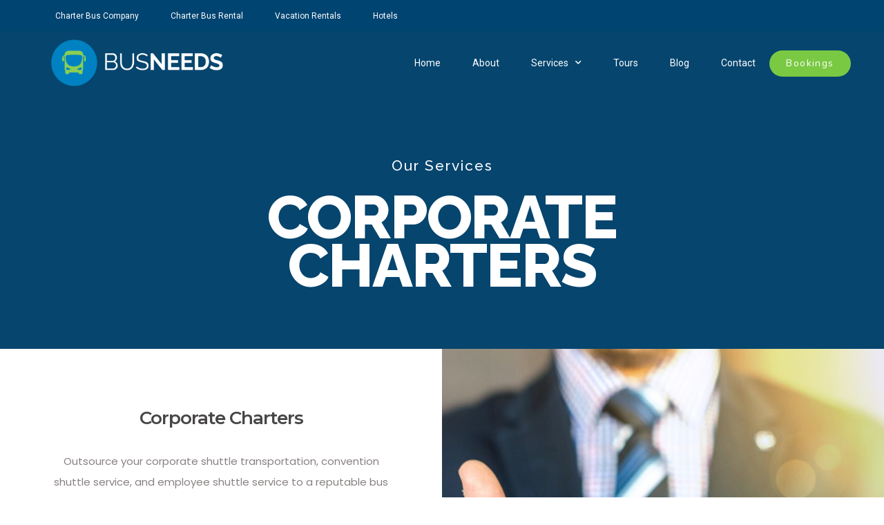

--- FILE ---
content_type: text/html; charset=UTF-8
request_url: https://www.busneeds.com/services/corporate-charters/
body_size: 12581
content:
<!DOCTYPE html>
<html lang="en">
<head>
	<meta charset="UTF-8">
	<meta name="viewport" content="width=device-width, initial-scale=1.0, viewport-fit=cover" />		<meta name='robots' content='index, follow, max-image-preview:large, max-snippet:-1, max-video-preview:-1' />

	<!-- This site is optimized with the Yoast SEO plugin v23.0 - https://yoast.com/wordpress/plugins/seo/ -->
	<title>Corporate Charters - BusNeeds - Seeking a Charter</title>
	<link rel="canonical" href="https://www.busneeds.com/services/corporate-charters/" />
	<meta property="og:locale" content="en_US" />
	<meta property="og:type" content="article" />
	<meta property="og:title" content="Corporate Charters - BusNeeds - Seeking a Charter" />
	<meta property="og:description" content="Our Services Corporate Charters Corporate Charters Outsource your corporate shuttle transportation, convention shuttle service, and employee shuttle service to a reputable bus company and relax. Bus charter and bus rental for business meetings and conventions can be a difficult and time-consuming process. Realizing this difficulty, busneeds.com, com comes wp with the latest technology to simplify [&hellip;]" />
	<meta property="og:url" content="https://www.busneeds.com/services/corporate-charters/" />
	<meta property="og:site_name" content="BusNeeds - Seeking a Charter" />
	<meta property="article:modified_time" content="2024-07-10T17:28:01+00:00" />
	<meta property="og:image" content="https://www.busneeds.com/wp-content/uploads/elementor/thumbs/close-up-photo-of-man-wearing-black-suit-jacket-doing-thumbs-684385-oj4tjc3repqohbp4v4cyfsz0yil5jha2zjt2k753bq.jpg" />
	<meta name="twitter:card" content="summary_large_image" />
	<meta name="twitter:label1" content="Est. reading time" />
	<meta name="twitter:data1" content="1 minute" />
	<script type="application/ld+json" class="yoast-schema-graph">{"@context":"https://schema.org","@graph":[{"@type":"WebPage","@id":"https://www.busneeds.com/services/corporate-charters/","url":"https://www.busneeds.com/services/corporate-charters/","name":"Corporate Charters - BusNeeds - Seeking a Charter","isPartOf":{"@id":"https://www.busneeds.com/#website"},"primaryImageOfPage":{"@id":"https://www.busneeds.com/services/corporate-charters/#primaryimage"},"image":{"@id":"https://www.busneeds.com/services/corporate-charters/#primaryimage"},"thumbnailUrl":"https://www.busneeds.com/wp-content/uploads/elementor/thumbs/close-up-photo-of-man-wearing-black-suit-jacket-doing-thumbs-684385-oj4tjc3repqohbp4v4cyfsz0yil5jha2zjt2k753bq.jpg","datePublished":"2020-03-26T14:38:22+00:00","dateModified":"2024-07-10T17:28:01+00:00","breadcrumb":{"@id":"https://www.busneeds.com/services/corporate-charters/#breadcrumb"},"inLanguage":"en","potentialAction":[{"@type":"ReadAction","target":["https://www.busneeds.com/services/corporate-charters/"]}]},{"@type":"ImageObject","inLanguage":"en","@id":"https://www.busneeds.com/services/corporate-charters/#primaryimage","url":"https://www.busneeds.com/wp-content/uploads/elementor/thumbs/close-up-photo-of-man-wearing-black-suit-jacket-doing-thumbs-684385-oj4tjc3repqohbp4v4cyfsz0yil5jha2zjt2k753bq.jpg","contentUrl":"https://www.busneeds.com/wp-content/uploads/elementor/thumbs/close-up-photo-of-man-wearing-black-suit-jacket-doing-thumbs-684385-oj4tjc3repqohbp4v4cyfsz0yil5jha2zjt2k753bq.jpg"},{"@type":"BreadcrumbList","@id":"https://www.busneeds.com/services/corporate-charters/#breadcrumb","itemListElement":[{"@type":"ListItem","position":1,"name":"Home","item":"https://www.busneeds.com/"},{"@type":"ListItem","position":2,"name":"Services","item":"https://www.busneeds.com/services/"},{"@type":"ListItem","position":3,"name":"Corporate Charters"}]},{"@type":"WebSite","@id":"https://www.busneeds.com/#website","url":"https://www.busneeds.com/","name":"BusNeeds - Seeking a Charter","description":"Bus Charter Booking Convenience","publisher":{"@id":"https://www.busneeds.com/#organization"},"potentialAction":[{"@type":"SearchAction","target":{"@type":"EntryPoint","urlTemplate":"https://www.busneeds.com/?s={search_term_string}"},"query-input":"required name=search_term_string"}],"inLanguage":"en"},{"@type":"Organization","@id":"https://www.busneeds.com/#organization","name":"Busneeds","url":"https://www.busneeds.com/","logo":{"@type":"ImageObject","inLanguage":"en","@id":"https://www.busneeds.com/#/schema/logo/image/","url":"https://www.busneeds.com/wp-content/uploads/2020/01/logo.png","contentUrl":"https://www.busneeds.com/wp-content/uploads/2020/01/logo.png","width":112,"height":73,"caption":"Busneeds"},"image":{"@id":"https://www.busneeds.com/#/schema/logo/image/"}}]}</script>
	<!-- / Yoast SEO plugin. -->


<link rel='dns-prefetch' href='//maps.google.com' />
<link rel='dns-prefetch' href='//fonts.googleapis.com' />
<link rel="alternate" type="application/rss+xml" title="BusNeeds - Seeking a Charter &raquo; Feed" href="https://www.busneeds.com/feed/" />
<link rel="alternate" type="application/rss+xml" title="BusNeeds - Seeking a Charter &raquo; Comments Feed" href="https://www.busneeds.com/comments/feed/" />
<script>
window._wpemojiSettings = {"baseUrl":"https:\/\/s.w.org\/images\/core\/emoji\/15.0.3\/72x72\/","ext":".png","svgUrl":"https:\/\/s.w.org\/images\/core\/emoji\/15.0.3\/svg\/","svgExt":".svg","source":{"concatemoji":"https:\/\/www.busneeds.com\/wp-includes\/js\/wp-emoji-release.min.js?ver=6.5.7"}};
/*! This file is auto-generated */
!function(i,n){var o,s,e;function c(e){try{var t={supportTests:e,timestamp:(new Date).valueOf()};sessionStorage.setItem(o,JSON.stringify(t))}catch(e){}}function p(e,t,n){e.clearRect(0,0,e.canvas.width,e.canvas.height),e.fillText(t,0,0);var t=new Uint32Array(e.getImageData(0,0,e.canvas.width,e.canvas.height).data),r=(e.clearRect(0,0,e.canvas.width,e.canvas.height),e.fillText(n,0,0),new Uint32Array(e.getImageData(0,0,e.canvas.width,e.canvas.height).data));return t.every(function(e,t){return e===r[t]})}function u(e,t,n){switch(t){case"flag":return n(e,"\ud83c\udff3\ufe0f\u200d\u26a7\ufe0f","\ud83c\udff3\ufe0f\u200b\u26a7\ufe0f")?!1:!n(e,"\ud83c\uddfa\ud83c\uddf3","\ud83c\uddfa\u200b\ud83c\uddf3")&&!n(e,"\ud83c\udff4\udb40\udc67\udb40\udc62\udb40\udc65\udb40\udc6e\udb40\udc67\udb40\udc7f","\ud83c\udff4\u200b\udb40\udc67\u200b\udb40\udc62\u200b\udb40\udc65\u200b\udb40\udc6e\u200b\udb40\udc67\u200b\udb40\udc7f");case"emoji":return!n(e,"\ud83d\udc26\u200d\u2b1b","\ud83d\udc26\u200b\u2b1b")}return!1}function f(e,t,n){var r="undefined"!=typeof WorkerGlobalScope&&self instanceof WorkerGlobalScope?new OffscreenCanvas(300,150):i.createElement("canvas"),a=r.getContext("2d",{willReadFrequently:!0}),o=(a.textBaseline="top",a.font="600 32px Arial",{});return e.forEach(function(e){o[e]=t(a,e,n)}),o}function t(e){var t=i.createElement("script");t.src=e,t.defer=!0,i.head.appendChild(t)}"undefined"!=typeof Promise&&(o="wpEmojiSettingsSupports",s=["flag","emoji"],n.supports={everything:!0,everythingExceptFlag:!0},e=new Promise(function(e){i.addEventListener("DOMContentLoaded",e,{once:!0})}),new Promise(function(t){var n=function(){try{var e=JSON.parse(sessionStorage.getItem(o));if("object"==typeof e&&"number"==typeof e.timestamp&&(new Date).valueOf()<e.timestamp+604800&&"object"==typeof e.supportTests)return e.supportTests}catch(e){}return null}();if(!n){if("undefined"!=typeof Worker&&"undefined"!=typeof OffscreenCanvas&&"undefined"!=typeof URL&&URL.createObjectURL&&"undefined"!=typeof Blob)try{var e="postMessage("+f.toString()+"("+[JSON.stringify(s),u.toString(),p.toString()].join(",")+"));",r=new Blob([e],{type:"text/javascript"}),a=new Worker(URL.createObjectURL(r),{name:"wpTestEmojiSupports"});return void(a.onmessage=function(e){c(n=e.data),a.terminate(),t(n)})}catch(e){}c(n=f(s,u,p))}t(n)}).then(function(e){for(var t in e)n.supports[t]=e[t],n.supports.everything=n.supports.everything&&n.supports[t],"flag"!==t&&(n.supports.everythingExceptFlag=n.supports.everythingExceptFlag&&n.supports[t]);n.supports.everythingExceptFlag=n.supports.everythingExceptFlag&&!n.supports.flag,n.DOMReady=!1,n.readyCallback=function(){n.DOMReady=!0}}).then(function(){return e}).then(function(){var e;n.supports.everything||(n.readyCallback(),(e=n.source||{}).concatemoji?t(e.concatemoji):e.wpemoji&&e.twemoji&&(t(e.twemoji),t(e.wpemoji)))}))}((window,document),window._wpemojiSettings);
</script>
<style id='wp-emoji-styles-inline-css'>

	img.wp-smiley, img.emoji {
		display: inline !important;
		border: none !important;
		box-shadow: none !important;
		height: 1em !important;
		width: 1em !important;
		margin: 0 0.07em !important;
		vertical-align: -0.1em !important;
		background: none !important;
		padding: 0 !important;
	}
</style>
<link rel='stylesheet' id='coblocks-frontend-css' href='https://www.busneeds.com/wp-content/plugins/coblocks/dist/blocks.style.build.css?ver=1.12.0' media='all' />
<link rel='stylesheet' id='font-awesome-css' href='https://www.busneeds.com/wp-content/plugins/elementor/assets/lib/font-awesome/css/font-awesome.min.css?ver=4.7.0' media='all' />
<style id='classic-theme-styles-inline-css'>
/*! This file is auto-generated */
.wp-block-button__link{color:#fff;background-color:#32373c;border-radius:9999px;box-shadow:none;text-decoration:none;padding:calc(.667em + 2px) calc(1.333em + 2px);font-size:1.125em}.wp-block-file__button{background:#32373c;color:#fff;text-decoration:none}
</style>
<style id='global-styles-inline-css'>
body{--wp--preset--color--black: #000000;--wp--preset--color--cyan-bluish-gray: #abb8c3;--wp--preset--color--white: #FFF;--wp--preset--color--pale-pink: #f78da7;--wp--preset--color--vivid-red: #cf2e2e;--wp--preset--color--luminous-vivid-orange: #ff6900;--wp--preset--color--luminous-vivid-amber: #fcb900;--wp--preset--color--light-green-cyan: #7bdcb5;--wp--preset--color--vivid-green-cyan: #00d084;--wp--preset--color--pale-cyan-blue: #8ed1fc;--wp--preset--color--vivid-cyan-blue: #0693e3;--wp--preset--color--vivid-purple: #9b51e0;--wp--preset--color--primary: #0073a8;--wp--preset--color--secondary: #005075;--wp--preset--color--dark-gray: #111;--wp--preset--color--light-gray: #767676;--wp--preset--gradient--vivid-cyan-blue-to-vivid-purple: linear-gradient(135deg,rgba(6,147,227,1) 0%,rgb(155,81,224) 100%);--wp--preset--gradient--light-green-cyan-to-vivid-green-cyan: linear-gradient(135deg,rgb(122,220,180) 0%,rgb(0,208,130) 100%);--wp--preset--gradient--luminous-vivid-amber-to-luminous-vivid-orange: linear-gradient(135deg,rgba(252,185,0,1) 0%,rgba(255,105,0,1) 100%);--wp--preset--gradient--luminous-vivid-orange-to-vivid-red: linear-gradient(135deg,rgba(255,105,0,1) 0%,rgb(207,46,46) 100%);--wp--preset--gradient--very-light-gray-to-cyan-bluish-gray: linear-gradient(135deg,rgb(238,238,238) 0%,rgb(169,184,195) 100%);--wp--preset--gradient--cool-to-warm-spectrum: linear-gradient(135deg,rgb(74,234,220) 0%,rgb(151,120,209) 20%,rgb(207,42,186) 40%,rgb(238,44,130) 60%,rgb(251,105,98) 80%,rgb(254,248,76) 100%);--wp--preset--gradient--blush-light-purple: linear-gradient(135deg,rgb(255,206,236) 0%,rgb(152,150,240) 100%);--wp--preset--gradient--blush-bordeaux: linear-gradient(135deg,rgb(254,205,165) 0%,rgb(254,45,45) 50%,rgb(107,0,62) 100%);--wp--preset--gradient--luminous-dusk: linear-gradient(135deg,rgb(255,203,112) 0%,rgb(199,81,192) 50%,rgb(65,88,208) 100%);--wp--preset--gradient--pale-ocean: linear-gradient(135deg,rgb(255,245,203) 0%,rgb(182,227,212) 50%,rgb(51,167,181) 100%);--wp--preset--gradient--electric-grass: linear-gradient(135deg,rgb(202,248,128) 0%,rgb(113,206,126) 100%);--wp--preset--gradient--midnight: linear-gradient(135deg,rgb(2,3,129) 0%,rgb(40,116,252) 100%);--wp--preset--font-size--small: 19.5px;--wp--preset--font-size--medium: 20px;--wp--preset--font-size--large: 36.5px;--wp--preset--font-size--x-large: 42px;--wp--preset--font-size--normal: 22px;--wp--preset--font-size--huge: 49.5px;--wp--preset--spacing--20: 0.44rem;--wp--preset--spacing--30: 0.67rem;--wp--preset--spacing--40: 1rem;--wp--preset--spacing--50: 1.5rem;--wp--preset--spacing--60: 2.25rem;--wp--preset--spacing--70: 3.38rem;--wp--preset--spacing--80: 5.06rem;--wp--preset--shadow--natural: 6px 6px 9px rgba(0, 0, 0, 0.2);--wp--preset--shadow--deep: 12px 12px 50px rgba(0, 0, 0, 0.4);--wp--preset--shadow--sharp: 6px 6px 0px rgba(0, 0, 0, 0.2);--wp--preset--shadow--outlined: 6px 6px 0px -3px rgba(255, 255, 255, 1), 6px 6px rgba(0, 0, 0, 1);--wp--preset--shadow--crisp: 6px 6px 0px rgba(0, 0, 0, 1);}:where(.is-layout-flex){gap: 0.5em;}:where(.is-layout-grid){gap: 0.5em;}body .is-layout-flex{display: flex;}body .is-layout-flex{flex-wrap: wrap;align-items: center;}body .is-layout-flex > *{margin: 0;}body .is-layout-grid{display: grid;}body .is-layout-grid > *{margin: 0;}:where(.wp-block-columns.is-layout-flex){gap: 2em;}:where(.wp-block-columns.is-layout-grid){gap: 2em;}:where(.wp-block-post-template.is-layout-flex){gap: 1.25em;}:where(.wp-block-post-template.is-layout-grid){gap: 1.25em;}.has-black-color{color: var(--wp--preset--color--black) !important;}.has-cyan-bluish-gray-color{color: var(--wp--preset--color--cyan-bluish-gray) !important;}.has-white-color{color: var(--wp--preset--color--white) !important;}.has-pale-pink-color{color: var(--wp--preset--color--pale-pink) !important;}.has-vivid-red-color{color: var(--wp--preset--color--vivid-red) !important;}.has-luminous-vivid-orange-color{color: var(--wp--preset--color--luminous-vivid-orange) !important;}.has-luminous-vivid-amber-color{color: var(--wp--preset--color--luminous-vivid-amber) !important;}.has-light-green-cyan-color{color: var(--wp--preset--color--light-green-cyan) !important;}.has-vivid-green-cyan-color{color: var(--wp--preset--color--vivid-green-cyan) !important;}.has-pale-cyan-blue-color{color: var(--wp--preset--color--pale-cyan-blue) !important;}.has-vivid-cyan-blue-color{color: var(--wp--preset--color--vivid-cyan-blue) !important;}.has-vivid-purple-color{color: var(--wp--preset--color--vivid-purple) !important;}.has-black-background-color{background-color: var(--wp--preset--color--black) !important;}.has-cyan-bluish-gray-background-color{background-color: var(--wp--preset--color--cyan-bluish-gray) !important;}.has-white-background-color{background-color: var(--wp--preset--color--white) !important;}.has-pale-pink-background-color{background-color: var(--wp--preset--color--pale-pink) !important;}.has-vivid-red-background-color{background-color: var(--wp--preset--color--vivid-red) !important;}.has-luminous-vivid-orange-background-color{background-color: var(--wp--preset--color--luminous-vivid-orange) !important;}.has-luminous-vivid-amber-background-color{background-color: var(--wp--preset--color--luminous-vivid-amber) !important;}.has-light-green-cyan-background-color{background-color: var(--wp--preset--color--light-green-cyan) !important;}.has-vivid-green-cyan-background-color{background-color: var(--wp--preset--color--vivid-green-cyan) !important;}.has-pale-cyan-blue-background-color{background-color: var(--wp--preset--color--pale-cyan-blue) !important;}.has-vivid-cyan-blue-background-color{background-color: var(--wp--preset--color--vivid-cyan-blue) !important;}.has-vivid-purple-background-color{background-color: var(--wp--preset--color--vivid-purple) !important;}.has-black-border-color{border-color: var(--wp--preset--color--black) !important;}.has-cyan-bluish-gray-border-color{border-color: var(--wp--preset--color--cyan-bluish-gray) !important;}.has-white-border-color{border-color: var(--wp--preset--color--white) !important;}.has-pale-pink-border-color{border-color: var(--wp--preset--color--pale-pink) !important;}.has-vivid-red-border-color{border-color: var(--wp--preset--color--vivid-red) !important;}.has-luminous-vivid-orange-border-color{border-color: var(--wp--preset--color--luminous-vivid-orange) !important;}.has-luminous-vivid-amber-border-color{border-color: var(--wp--preset--color--luminous-vivid-amber) !important;}.has-light-green-cyan-border-color{border-color: var(--wp--preset--color--light-green-cyan) !important;}.has-vivid-green-cyan-border-color{border-color: var(--wp--preset--color--vivid-green-cyan) !important;}.has-pale-cyan-blue-border-color{border-color: var(--wp--preset--color--pale-cyan-blue) !important;}.has-vivid-cyan-blue-border-color{border-color: var(--wp--preset--color--vivid-cyan-blue) !important;}.has-vivid-purple-border-color{border-color: var(--wp--preset--color--vivid-purple) !important;}.has-vivid-cyan-blue-to-vivid-purple-gradient-background{background: var(--wp--preset--gradient--vivid-cyan-blue-to-vivid-purple) !important;}.has-light-green-cyan-to-vivid-green-cyan-gradient-background{background: var(--wp--preset--gradient--light-green-cyan-to-vivid-green-cyan) !important;}.has-luminous-vivid-amber-to-luminous-vivid-orange-gradient-background{background: var(--wp--preset--gradient--luminous-vivid-amber-to-luminous-vivid-orange) !important;}.has-luminous-vivid-orange-to-vivid-red-gradient-background{background: var(--wp--preset--gradient--luminous-vivid-orange-to-vivid-red) !important;}.has-very-light-gray-to-cyan-bluish-gray-gradient-background{background: var(--wp--preset--gradient--very-light-gray-to-cyan-bluish-gray) !important;}.has-cool-to-warm-spectrum-gradient-background{background: var(--wp--preset--gradient--cool-to-warm-spectrum) !important;}.has-blush-light-purple-gradient-background{background: var(--wp--preset--gradient--blush-light-purple) !important;}.has-blush-bordeaux-gradient-background{background: var(--wp--preset--gradient--blush-bordeaux) !important;}.has-luminous-dusk-gradient-background{background: var(--wp--preset--gradient--luminous-dusk) !important;}.has-pale-ocean-gradient-background{background: var(--wp--preset--gradient--pale-ocean) !important;}.has-electric-grass-gradient-background{background: var(--wp--preset--gradient--electric-grass) !important;}.has-midnight-gradient-background{background: var(--wp--preset--gradient--midnight) !important;}.has-small-font-size{font-size: var(--wp--preset--font-size--small) !important;}.has-medium-font-size{font-size: var(--wp--preset--font-size--medium) !important;}.has-large-font-size{font-size: var(--wp--preset--font-size--large) !important;}.has-x-large-font-size{font-size: var(--wp--preset--font-size--x-large) !important;}
.wp-block-navigation a:where(:not(.wp-element-button)){color: inherit;}
:where(.wp-block-post-template.is-layout-flex){gap: 1.25em;}:where(.wp-block-post-template.is-layout-grid){gap: 1.25em;}
:where(.wp-block-columns.is-layout-flex){gap: 2em;}:where(.wp-block-columns.is-layout-grid){gap: 2em;}
.wp-block-pullquote{font-size: 1.5em;line-height: 1.6;}
</style>
<link rel='stylesheet' id='twentynineteen-style-css' href='https://www.busneeds.com/wp-content/themes/twentynineteen/style.css?ver=1.7' media='all' />
<link rel='stylesheet' id='twentynineteen-print-style-css' href='https://www.busneeds.com/wp-content/themes/twentynineteen/print.css?ver=1.7' media='print' />
<link rel='stylesheet' id='elementor-icons-css' href='https://www.busneeds.com/wp-content/plugins/elementor/assets/lib/eicons/css/elementor-icons.min.css?ver=5.30.0' media='all' />
<link rel='stylesheet' id='elementor-frontend-css' href='https://www.busneeds.com/wp-content/plugins/elementor/assets/css/frontend.min.css?ver=3.22.3' media='all' />
<link rel='stylesheet' id='swiper-css' href='https://www.busneeds.com/wp-content/plugins/elementor/assets/lib/swiper/v8/css/swiper.min.css?ver=8.4.5' media='all' />
<link rel='stylesheet' id='elementor-post-11210-css' href='https://www.busneeds.com/wp-content/uploads/elementor/css/post-11210.css?ver=1720631724' media='all' />
<link rel='stylesheet' id='elementor-pro-css' href='https://www.busneeds.com/wp-content/plugins/elementor-pro/assets/css/frontend.min.css?ver=3.22.1' media='all' />
<link rel='stylesheet' id='font-awesome-5-all-css' href='https://www.busneeds.com/wp-content/plugins/elementor/assets/lib/font-awesome/css/all.min.css?ver=3.22.3' media='all' />
<link rel='stylesheet' id='font-awesome-4-shim-css' href='https://www.busneeds.com/wp-content/plugins/elementor/assets/lib/font-awesome/css/v4-shims.min.css?ver=3.22.3' media='all' />
<link rel='stylesheet' id='elementor-global-css' href='https://www.busneeds.com/wp-content/uploads/elementor/css/global.css?ver=1720631725' media='all' />
<link rel='stylesheet' id='elementor-post-10580-css' href='https://www.busneeds.com/wp-content/uploads/elementor/css/post-10580.css?ver=1720632482' media='all' />
<link rel='stylesheet' id='elementor-post-10574-css' href='https://www.busneeds.com/wp-content/uploads/elementor/css/post-10574.css?ver=1720631725' media='all' />
<link rel='stylesheet' id='elementor-post-987-css' href='https://www.busneeds.com/wp-content/uploads/elementor/css/post-987.css?ver=1720631725' media='all' />
<link rel='stylesheet' id='google-font-lato-css' href='//fonts.googleapis.com/css?family=Lato%3A300%2C400%2C700&#038;subset=latin-ext&#038;ver=6.5.7' media='all' />
<link rel='stylesheet' id='jquery-ui-css' href='https://www.busneeds.com/wp-content/plugins/chauffeur-booking-system/style/jquery.ui.min.css?ver=6.5.7' media='all' />
<link rel='stylesheet' id='jquery-qtip-css' href='https://www.busneeds.com/wp-content/plugins/chauffeur-booking-system/style/jquery.qtip.min.css?ver=6.5.7' media='all' />
<link rel='stylesheet' id='jquery-timepicker-css' href='https://www.busneeds.com/wp-content/plugins/chauffeur-booking-system/style/jquery.timepicker.min.css?ver=6.5.7' media='all' />
<link rel='stylesheet' id='jquery-fancybox-css' href='https://www.busneeds.com/wp-content/plugins/chauffeur-booking-system/style/fancybox/jquery.fancybox.css?ver=6.5.7' media='all' />
<link rel='stylesheet' id='chbs-public-css' href='https://www.busneeds.com/wp-content/plugins/chauffeur-booking-system/style/public.css?ver=6.5.7' media='all' />
<link rel='stylesheet' id='chbs-public-booking-form--css' href='https://www.busneeds.com/wp-content/plugins/chauffeur-booking-system/multisite/1/style.css?ver=6.5.7' media='all' />
<link rel='stylesheet' id='eael-general-css' href='https://www.busneeds.com/wp-content/plugins/essential-addons-for-elementor-lite/assets/front-end/css/view/general.min.css?ver=5.9.25' media='all' />
<link rel='stylesheet' id='google-fonts-1-css' href='https://fonts.googleapis.com/css?family=Roboto%3A100%2C100italic%2C200%2C200italic%2C300%2C300italic%2C400%2C400italic%2C500%2C500italic%2C600%2C600italic%2C700%2C700italic%2C800%2C800italic%2C900%2C900italic%7CRoboto+Slab%3A100%2C100italic%2C200%2C200italic%2C300%2C300italic%2C400%2C400italic%2C500%2C500italic%2C600%2C600italic%2C700%2C700italic%2C800%2C800italic%2C900%2C900italic%7CRaleway%3A100%2C100italic%2C200%2C200italic%2C300%2C300italic%2C400%2C400italic%2C500%2C500italic%2C600%2C600italic%2C700%2C700italic%2C800%2C800italic%2C900%2C900italic%7CMontserrat%3A100%2C100italic%2C200%2C200italic%2C300%2C300italic%2C400%2C400italic%2C500%2C500italic%2C600%2C600italic%2C700%2C700italic%2C800%2C800italic%2C900%2C900italic%7CPoppins%3A100%2C100italic%2C200%2C200italic%2C300%2C300italic%2C400%2C400italic%2C500%2C500italic%2C600%2C600italic%2C700%2C700italic%2C800%2C800italic%2C900%2C900italic%7CNunito%3A100%2C100italic%2C200%2C200italic%2C300%2C300italic%2C400%2C400italic%2C500%2C500italic%2C600%2C600italic%2C700%2C700italic%2C800%2C800italic%2C900%2C900italic&#038;display=auto&#038;ver=6.5.7' media='all' />
<link rel='stylesheet' id='elementor-icons-shared-0-css' href='https://www.busneeds.com/wp-content/plugins/elementor/assets/lib/font-awesome/css/fontawesome.min.css?ver=5.15.3' media='all' />
<link rel='stylesheet' id='elementor-icons-fa-solid-css' href='https://www.busneeds.com/wp-content/plugins/elementor/assets/lib/font-awesome/css/solid.min.css?ver=5.15.3' media='all' />
<link rel='stylesheet' id='elementor-icons-fa-brands-css' href='https://www.busneeds.com/wp-content/plugins/elementor/assets/lib/font-awesome/css/brands.min.css?ver=5.15.3' media='all' />
<link rel="preconnect" href="https://fonts.gstatic.com/" crossorigin><script src="https://www.busneeds.com/wp-content/plugins/elementor/assets/lib/font-awesome/js/v4-shims.min.js?ver=3.22.3" id="font-awesome-4-shim-js"></script>
<script src="https://www.busneeds.com/wp-includes/js/jquery/jquery.min.js?ver=3.7.1" id="jquery-core-js"></script>
<script src="https://www.busneeds.com/wp-includes/js/jquery/jquery-migrate.min.js?ver=3.4.1" id="jquery-migrate-js"></script>
<link rel="https://api.w.org/" href="https://www.busneeds.com/wp-json/" /><link rel="alternate" type="application/json" href="https://www.busneeds.com/wp-json/wp/v2/pages/10580" /><link rel="EditURI" type="application/rsd+xml" title="RSD" href="https://www.busneeds.com/xmlrpc.php?rsd" />
<meta name="generator" content="WordPress 6.5.7" />
<link rel='shortlink' href='https://www.busneeds.com/?p=10580' />
<link rel="alternate" type="application/json+oembed" href="https://www.busneeds.com/wp-json/oembed/1.0/embed?url=https%3A%2F%2Fwww.busneeds.com%2Fservices%2Fcorporate-charters%2F" />
<link rel="alternate" type="text/xml+oembed" href="https://www.busneeds.com/wp-json/oembed/1.0/embed?url=https%3A%2F%2Fwww.busneeds.com%2Fservices%2Fcorporate-charters%2F&#038;format=xml" />
<meta name="generator" content="Elementor 3.22.3; features: e_optimized_assets_loading, additional_custom_breakpoints; settings: css_print_method-external, google_font-enabled, font_display-auto">
<style>.recentcomments a{display:inline !important;padding:0 !important;margin:0 !important;}</style><link rel="icon" href="https://www.busneeds.com/wp-content/uploads/2020/03/cropped-Busneeds-logo-02-1-32x32.png" sizes="32x32" />
<link rel="icon" href="https://www.busneeds.com/wp-content/uploads/2020/03/cropped-Busneeds-logo-02-1-192x192.png" sizes="192x192" />
<link rel="apple-touch-icon" href="https://www.busneeds.com/wp-content/uploads/2020/03/cropped-Busneeds-logo-02-1-180x180.png" />
<meta name="msapplication-TileImage" content="https://www.busneeds.com/wp-content/uploads/2020/03/cropped-Busneeds-logo-02-1-270x270.png" />
</head>
<body class="page-template page-template-elementor_header_footer page page-id-10580 page-child parent-pageid-10577 wp-custom-logo wp-embed-responsive is-twentynineteen singular image-filters-enabled elementor-default elementor-template-full-width elementor-kit-11210 elementor-page elementor-page-10580">
		<div data-elementor-type="header" data-elementor-id="10574" class="elementor elementor-10574 elementor-location-header" data-elementor-post-type="elementor_library">
					<section class="elementor-section elementor-top-section elementor-element elementor-element-45aa7fa1 elementor-section-height-min-height elementor-section-content-middle elementor-section-full_width elementor-section-height-default elementor-section-items-middle" data-id="45aa7fa1" data-element_type="section" data-settings="{&quot;background_background&quot;:&quot;classic&quot;}">
						<div class="elementor-container elementor-column-gap-no">
					<div class="elementor-column elementor-col-100 elementor-top-column elementor-element elementor-element-2e228095" data-id="2e228095" data-element_type="column">
			<div class="elementor-widget-wrap elementor-element-populated">
						<div class="elementor-element elementor-element-5ddd9db elementor-nav-menu__align-start elementor-nav-menu--dropdown-none elementor-widget elementor-widget-nav-menu" data-id="5ddd9db" data-element_type="widget" data-settings="{&quot;submenu_icon&quot;:{&quot;value&quot;:&quot;&lt;i class=\&quot;fas fa-chevron-down\&quot;&gt;&lt;\/i&gt;&quot;,&quot;library&quot;:&quot;fa-solid&quot;},&quot;layout&quot;:&quot;horizontal&quot;}" data-widget_type="nav-menu.default">
				<div class="elementor-widget-container">
						<nav class="elementor-nav-menu--main elementor-nav-menu__container elementor-nav-menu--layout-horizontal e--pointer-none">
				<ul id="menu-1-5ddd9db" class="elementor-nav-menu"><li class="menu-item menu-item-type-custom menu-item-object-custom menu-item-10670"><a href="#" class="elementor-item elementor-item-anchor">Charter Bus Company</a></li>
<li class="menu-item menu-item-type-custom menu-item-object-custom menu-item-10671"><a href="#" class="elementor-item elementor-item-anchor">Charter Bus Rental</a></li>
<li class="menu-item menu-item-type-custom menu-item-object-custom menu-item-10672"><a href="#" class="elementor-item elementor-item-anchor">Vacation Rentals</a></li>
<li class="menu-item menu-item-type-custom menu-item-object-custom menu-item-10673"><a href="#" class="elementor-item elementor-item-anchor">Hotels</a></li>
</ul>			</nav>
						<nav class="elementor-nav-menu--dropdown elementor-nav-menu__container" aria-hidden="true">
				<ul id="menu-2-5ddd9db" class="elementor-nav-menu"><li class="menu-item menu-item-type-custom menu-item-object-custom menu-item-10670"><a href="#" class="elementor-item elementor-item-anchor" tabindex="-1">Charter Bus Company</a></li>
<li class="menu-item menu-item-type-custom menu-item-object-custom menu-item-10671"><a href="#" class="elementor-item elementor-item-anchor" tabindex="-1">Charter Bus Rental</a></li>
<li class="menu-item menu-item-type-custom menu-item-object-custom menu-item-10672"><a href="#" class="elementor-item elementor-item-anchor" tabindex="-1">Vacation Rentals</a></li>
<li class="menu-item menu-item-type-custom menu-item-object-custom menu-item-10673"><a href="#" class="elementor-item elementor-item-anchor" tabindex="-1">Hotels</a></li>
</ul>			</nav>
				</div>
				</div>
					</div>
		</div>
					</div>
		</section>
				<header class="elementor-section elementor-top-section elementor-element elementor-element-34dfccea elementor-section-content-middle elementor-section-full_width elementor-section-height-default elementor-section-height-default" data-id="34dfccea" data-element_type="section" data-settings="{&quot;background_background&quot;:&quot;classic&quot;}">
						<div class="elementor-container elementor-column-gap-no">
					<div class="elementor-column elementor-col-25 elementor-top-column elementor-element elementor-element-54b80143" data-id="54b80143" data-element_type="column">
			<div class="elementor-widget-wrap elementor-element-populated">
						<div class="elementor-element elementor-element-4eb501e1 elementor-widget elementor-widget-image" data-id="4eb501e1" data-element_type="widget" data-widget_type="image.default">
				<div class="elementor-widget-container">
														<a href="https://www.busneeds.com/">
							<img width="640" height="178" src="https://www.busneeds.com/wp-content/uploads/2020/03/Busneeds-logo-01.png" class="attachment-large size-large wp-image-10700" alt="" srcset="https://www.busneeds.com/wp-content/uploads/2020/03/Busneeds-logo-01.png 974w, https://www.busneeds.com/wp-content/uploads/2020/03/Busneeds-logo-01-300x83.png 300w, https://www.busneeds.com/wp-content/uploads/2020/03/Busneeds-logo-01-768x214.png 768w, https://www.busneeds.com/wp-content/uploads/2020/03/Busneeds-logo-01-460x128.png 460w, https://www.busneeds.com/wp-content/uploads/2020/03/Busneeds-logo-01-800x223.png 800w" sizes="(max-width: 640px) 100vw, 640px" />								</a>
													</div>
				</div>
					</div>
		</div>
				<div class="elementor-column elementor-col-50 elementor-top-column elementor-element elementor-element-585e563a" data-id="585e563a" data-element_type="column">
			<div class="elementor-widget-wrap elementor-element-populated">
						<div class="elementor-element elementor-element-1e819fe elementor-nav-menu__align-end elementor-nav-menu--stretch elementor-nav-menu--dropdown-tablet elementor-nav-menu__text-align-aside elementor-nav-menu--toggle elementor-nav-menu--burger elementor-widget elementor-widget-nav-menu" data-id="1e819fe" data-element_type="widget" data-settings="{&quot;full_width&quot;:&quot;stretch&quot;,&quot;submenu_icon&quot;:{&quot;value&quot;:&quot;&lt;i class=\&quot;fas fa-chevron-down\&quot;&gt;&lt;\/i&gt;&quot;,&quot;library&quot;:&quot;fa-solid&quot;},&quot;layout&quot;:&quot;horizontal&quot;,&quot;toggle&quot;:&quot;burger&quot;}" data-widget_type="nav-menu.default">
				<div class="elementor-widget-container">
						<nav class="elementor-nav-menu--main elementor-nav-menu__container elementor-nav-menu--layout-horizontal e--pointer-none">
				<ul id="menu-1-1e819fe" class="elementor-nav-menu"><li class="menu-item menu-item-type-post_type menu-item-object-page menu-item-home menu-item-10406"><a href="https://www.busneeds.com/" class="elementor-item">Home</a></li>
<li class="menu-item menu-item-type-post_type menu-item-object-page menu-item-1024"><a href="https://www.busneeds.com/about-us/" class="elementor-item">About</a></li>
<li class="menu-item menu-item-type-custom menu-item-object-custom current-menu-ancestor current-menu-parent menu-item-has-children menu-item-10605"><a href="#" aria-haspopup="true" aria-expanded="false" class="elementor-item elementor-item-anchor">Services</a>
<ul class="sub-menu elementor-nav-menu--dropdown">
	<li class="menu-item menu-item-type-post_type menu-item-object-page current-menu-item page_item page-item-10580 current_page_item menu-item-10624"><a href="https://www.busneeds.com/services/corporate-charters/" aria-current="page" class="elementor-sub-item elementor-item-active">Corporate Charters</a></li>
	<li class="menu-item menu-item-type-post_type menu-item-object-page menu-item-10623"><a href="https://www.busneeds.com/services/wedding-transportation/" class="elementor-sub-item">Wedding Transportation</a></li>
	<li class="menu-item menu-item-type-post_type menu-item-object-page menu-item-10626"><a href="https://www.busneeds.com/services/sports-travel/" class="elementor-sub-item">Sports Travel</a></li>
	<li class="menu-item menu-item-type-post_type menu-item-object-page menu-item-10625"><a href="https://www.busneeds.com/services/academic-tours-field-trips/" class="elementor-sub-item">Academic Tours &#038; Field Trips</a></li>
	<li class="menu-item menu-item-type-post_type menu-item-object-page menu-item-10621"><a href="https://www.busneeds.com/services/corporate-convention-shuttle-service/" class="elementor-sub-item">Corporate &#038; Convention Shuttle Service</a></li>
	<li class="menu-item menu-item-type-post_type menu-item-object-page menu-item-10622"><a href="https://www.busneeds.com/services/charter-bus-campaign/" class="elementor-sub-item">Charter Bus Campaign</a></li>
	<li class="menu-item menu-item-type-post_type menu-item-object-page menu-item-10620"><a href="https://www.busneeds.com/services/bus-wraps/" class="elementor-sub-item">Bus Wraps</a></li>
</ul>
</li>
<li class="menu-item menu-item-type-custom menu-item-object-custom menu-item-1026"><a target="_blank" rel="noopener" href="https://fareharbor.com/embeds/book/busneeds/?full-items=yes" class="elementor-item">Tours</a></li>
<li class="menu-item menu-item-type-post_type menu-item-object-page menu-item-10637"><a href="https://www.busneeds.com/blog/" class="elementor-item">Blog</a></li>
<li class="menu-item menu-item-type-post_type menu-item-object-page menu-item-10437"><a href="https://www.busneeds.com/contact/" class="elementor-item">Contact</a></li>
</ul>			</nav>
					<div class="elementor-menu-toggle" role="button" tabindex="0" aria-label="Menu Toggle" aria-expanded="false">
			<i aria-hidden="true" role="presentation" class="elementor-menu-toggle__icon--open eicon-menu-bar"></i><i aria-hidden="true" role="presentation" class="elementor-menu-toggle__icon--close eicon-close"></i>			<span class="elementor-screen-only">Menu</span>
		</div>
					<nav class="elementor-nav-menu--dropdown elementor-nav-menu__container" aria-hidden="true">
				<ul id="menu-2-1e819fe" class="elementor-nav-menu"><li class="menu-item menu-item-type-post_type menu-item-object-page menu-item-home menu-item-10406"><a href="https://www.busneeds.com/" class="elementor-item" tabindex="-1">Home</a></li>
<li class="menu-item menu-item-type-post_type menu-item-object-page menu-item-1024"><a href="https://www.busneeds.com/about-us/" class="elementor-item" tabindex="-1">About</a></li>
<li class="menu-item menu-item-type-custom menu-item-object-custom current-menu-ancestor current-menu-parent menu-item-has-children menu-item-10605"><a href="#" aria-haspopup="true" aria-expanded="false" class="elementor-item elementor-item-anchor" tabindex="-1">Services</a>
<ul class="sub-menu elementor-nav-menu--dropdown">
	<li class="menu-item menu-item-type-post_type menu-item-object-page current-menu-item page_item page-item-10580 current_page_item menu-item-10624"><a href="https://www.busneeds.com/services/corporate-charters/" aria-current="page" class="elementor-sub-item elementor-item-active" tabindex="-1">Corporate Charters</a></li>
	<li class="menu-item menu-item-type-post_type menu-item-object-page menu-item-10623"><a href="https://www.busneeds.com/services/wedding-transportation/" class="elementor-sub-item" tabindex="-1">Wedding Transportation</a></li>
	<li class="menu-item menu-item-type-post_type menu-item-object-page menu-item-10626"><a href="https://www.busneeds.com/services/sports-travel/" class="elementor-sub-item" tabindex="-1">Sports Travel</a></li>
	<li class="menu-item menu-item-type-post_type menu-item-object-page menu-item-10625"><a href="https://www.busneeds.com/services/academic-tours-field-trips/" class="elementor-sub-item" tabindex="-1">Academic Tours &#038; Field Trips</a></li>
	<li class="menu-item menu-item-type-post_type menu-item-object-page menu-item-10621"><a href="https://www.busneeds.com/services/corporate-convention-shuttle-service/" class="elementor-sub-item" tabindex="-1">Corporate &#038; Convention Shuttle Service</a></li>
	<li class="menu-item menu-item-type-post_type menu-item-object-page menu-item-10622"><a href="https://www.busneeds.com/services/charter-bus-campaign/" class="elementor-sub-item" tabindex="-1">Charter Bus Campaign</a></li>
	<li class="menu-item menu-item-type-post_type menu-item-object-page menu-item-10620"><a href="https://www.busneeds.com/services/bus-wraps/" class="elementor-sub-item" tabindex="-1">Bus Wraps</a></li>
</ul>
</li>
<li class="menu-item menu-item-type-custom menu-item-object-custom menu-item-1026"><a target="_blank" rel="noopener" href="https://fareharbor.com/embeds/book/busneeds/?full-items=yes" class="elementor-item" tabindex="-1">Tours</a></li>
<li class="menu-item menu-item-type-post_type menu-item-object-page menu-item-10637"><a href="https://www.busneeds.com/blog/" class="elementor-item" tabindex="-1">Blog</a></li>
<li class="menu-item menu-item-type-post_type menu-item-object-page menu-item-10437"><a href="https://www.busneeds.com/contact/" class="elementor-item" tabindex="-1">Contact</a></li>
</ul>			</nav>
				</div>
				</div>
					</div>
		</div>
				<div class="elementor-column elementor-col-25 elementor-top-column elementor-element elementor-element-7c2ac1cd elementor-hidden-phone" data-id="7c2ac1cd" data-element_type="column">
			<div class="elementor-widget-wrap elementor-element-populated">
						<div class="elementor-element elementor-element-4f1830f6 elementor-align-right elementor-tablet-align-right elementor-widget elementor-widget-button" data-id="4f1830f6" data-element_type="widget" data-widget_type="button.default">
				<div class="elementor-widget-container">
					<div class="elementor-button-wrapper">
			<a class="elementor-button elementor-button-link elementor-size-sm" href="https://www.busneeds.com/#bookings">
						<span class="elementor-button-content-wrapper">
									<span class="elementor-button-text">Bookings</span>
					</span>
					</a>
		</div>
				</div>
				</div>
					</div>
		</div>
					</div>
		</header>
				</div>
				<div data-elementor-type="wp-post" data-elementor-id="10580" class="elementor elementor-10580" data-elementor-post-type="page">
						<section class="elementor-section elementor-top-section elementor-element elementor-element-b29a922 elementor-section-height-min-height elementor-section-boxed elementor-section-height-default elementor-section-items-middle" data-id="b29a922" data-element_type="section" data-settings="{&quot;background_background&quot;:&quot;classic&quot;}">
							<div class="elementor-background-overlay"></div>
							<div class="elementor-container elementor-column-gap-no">
					<div class="elementor-column elementor-col-100 elementor-top-column elementor-element elementor-element-439b35f8" data-id="439b35f8" data-element_type="column">
			<div class="elementor-widget-wrap elementor-element-populated">
						<div class="elementor-element elementor-element-5387b62f elementor-invisible elementor-widget elementor-widget-heading" data-id="5387b62f" data-element_type="widget" data-settings="{&quot;_animation&quot;:&quot;fadeInUp&quot;}" data-widget_type="heading.default">
				<div class="elementor-widget-container">
			<h3 class="elementor-heading-title elementor-size-default">Our Services</h3>		</div>
				</div>
				<div class="elementor-element elementor-element-33f3d1e1 elementor-invisible elementor-widget elementor-widget-heading" data-id="33f3d1e1" data-element_type="widget" data-settings="{&quot;_animation&quot;:&quot;slideInUp&quot;}" data-widget_type="heading.default">
				<div class="elementor-widget-container">
			<h3 class="elementor-heading-title elementor-size-default">Corporate Charters</h3>		</div>
				</div>
					</div>
		</div>
					</div>
		</section>
				<section class="elementor-section elementor-top-section elementor-element elementor-element-4179a7a6 elementor-section-content-middle elementor-reverse-mobile elementor-section-full_width elementor-reverse-tablet elementor-section-height-default elementor-section-height-default" data-id="4179a7a6" data-element_type="section" data-settings="{&quot;background_background&quot;:&quot;classic&quot;}">
						<div class="elementor-container elementor-column-gap-no">
					<div class="elementor-column elementor-col-50 elementor-top-column elementor-element elementor-element-743bc669" data-id="743bc669" data-element_type="column" data-settings="{&quot;background_background&quot;:&quot;classic&quot;}">
			<div class="elementor-widget-wrap elementor-element-populated">
						<div class="elementor-element elementor-element-375c270 elementor-widget elementor-widget-heading" data-id="375c270" data-element_type="widget" data-widget_type="heading.default">
				<div class="elementor-widget-container">
			<h3 class="elementor-heading-title elementor-size-large">Corporate Charters</h3>		</div>
				</div>
				<div class="elementor-element elementor-element-17e40e4f elementor-widget elementor-widget-text-editor" data-id="17e40e4f" data-element_type="widget" data-widget_type="text-editor.default">
				<div class="elementor-widget-container">
							<p>Outsource your corporate shuttle transportation, convention shuttle service, and employee shuttle service to a reputable bus company and relax. Bus charter and bus rental for business meetings and conventions can be a difficult and time-consuming process. Realizing this difficulty, busneeds.com, com comes wp with the latest technology to simplify the corporate bus booking process. Our goal is to provide our corporate clients a platform where they feel confident and comfortable to book buses and vans with confidence for their events. We offer charter bus rental, tour bus rental, minibus rental, school bus rental, party bus rental, sprinter van rental, All the vehicles come with experienced chauffeurs who can take you to your destinations on time and bring back safely.</p>						</div>
				</div>
					</div>
		</div>
				<div class="elementor-column elementor-col-50 elementor-top-column elementor-element elementor-element-4647a711" data-id="4647a711" data-element_type="column">
			<div class="elementor-widget-wrap elementor-element-populated">
						<div class="elementor-element elementor-element-1e6b63ef elementor-widget elementor-widget-image" data-id="1e6b63ef" data-element_type="widget" data-widget_type="image.default">
				<div class="elementor-widget-container">
													<img decoding="async" src="https://www.busneeds.com/wp-content/uploads/elementor/thumbs/close-up-photo-of-man-wearing-black-suit-jacket-doing-thumbs-684385-oj4tjc3repqohbp4v4cyfsz0yil5jha2zjt2k753w0.jpg" title="close-up-photo-of-man-wearing-black-suit-jacket-doing-thumbs-684385" alt="close-up-photo-of-man-wearing-black-suit-jacket-doing-thumbs-684385" loading="lazy" />													</div>
				</div>
					</div>
		</div>
					</div>
		</section>
				</div>
				<div data-elementor-type="footer" data-elementor-id="987" class="elementor elementor-987 elementor-location-footer" data-elementor-post-type="elementor_library">
					<section class="elementor-section elementor-top-section elementor-element elementor-element-7f9302de elementor-section-content-middle elementor-section-full_width elementor-section-height-default elementor-section-height-default" data-id="7f9302de" data-element_type="section" data-settings="{&quot;background_background&quot;:&quot;classic&quot;}">
						<div class="elementor-container elementor-column-gap-default">
					<div class="elementor-column elementor-col-50 elementor-top-column elementor-element elementor-element-b6f932f" data-id="b6f932f" data-element_type="column">
			<div class="elementor-widget-wrap elementor-element-populated">
						<div class="elementor-element elementor-element-ef5f986 elementor-headline--style-highlight elementor-widget elementor-widget-animated-headline" data-id="ef5f986" data-element_type="widget" data-settings="{&quot;marker&quot;:&quot;curly&quot;,&quot;highlighted_text&quot;:&quot;CHARTER&quot;,&quot;headline_style&quot;:&quot;highlight&quot;,&quot;loop&quot;:&quot;yes&quot;,&quot;highlight_animation_duration&quot;:1200,&quot;highlight_iteration_delay&quot;:8000}" data-widget_type="animated-headline.default">
				<div class="elementor-widget-container">
					<h3 class="elementor-headline">
					<span class="elementor-headline-plain-text elementor-headline-text-wrapper">SMART WAY<br>TO </span>
				<span class="elementor-headline-dynamic-wrapper elementor-headline-text-wrapper">
					<span class="elementor-headline-dynamic-text elementor-headline-text-active">CHARTER</span>
				</span>
				</h3>
				</div>
				</div>
					</div>
		</div>
				<div class="elementor-column elementor-col-50 elementor-top-column elementor-element elementor-element-c0ca75e" data-id="c0ca75e" data-element_type="column">
			<div class="elementor-widget-wrap elementor-element-populated">
						<div class="elementor-element elementor-element-ae26e8d elementor-widget elementor-widget-image" data-id="ae26e8d" data-element_type="widget" data-widget_type="image.default">
				<div class="elementor-widget-container">
													<img width="592" height="741" src="https://www.busneeds.com/wp-content/uploads/2019/12/smartmockups_k3ug67fx.png" class="attachment-large size-large wp-image-1014" alt="" srcset="https://www.busneeds.com/wp-content/uploads/2019/12/smartmockups_k3ug67fx.png 592w, https://www.busneeds.com/wp-content/uploads/2019/12/smartmockups_k3ug67fx-240x300.png 240w" sizes="(max-width: 592px) 100vw, 592px" />													</div>
				</div>
					</div>
		</div>
					</div>
		</section>
				<section class="elementor-section elementor-top-section elementor-element elementor-element-653632e1 elementor-section-boxed elementor-section-height-default elementor-section-height-default" data-id="653632e1" data-element_type="section" data-settings="{&quot;background_background&quot;:&quot;gradient&quot;}">
						<div class="elementor-container elementor-column-gap-default">
					<div class="elementor-column elementor-col-100 elementor-top-column elementor-element elementor-element-40eb17da" data-id="40eb17da" data-element_type="column">
			<div class="elementor-widget-wrap elementor-element-populated">
						<section class="elementor-section elementor-inner-section elementor-element elementor-element-c6ef753 elementor-section-content-top elementor-section-full_width elementor-section-height-default elementor-section-height-default" data-id="c6ef753" data-element_type="section">
						<div class="elementor-container elementor-column-gap-narrow">
					<div class="elementor-column elementor-col-25 elementor-inner-column elementor-element elementor-element-156edbf8" data-id="156edbf8" data-element_type="column">
			<div class="elementor-widget-wrap elementor-element-populated">
						<div class="elementor-element elementor-element-3b8c23c elementor-widget elementor-widget-heading" data-id="3b8c23c" data-element_type="widget" data-widget_type="heading.default">
				<div class="elementor-widget-container">
			<h4 class="elementor-heading-title elementor-size-default">CHarter bus rental</h4>		</div>
				</div>
				<div class="elementor-element elementor-element-0b7bd17 elementor-grid-1 elementor-grid-tablet-1 elementor-posts--thumbnail-none elementor-grid-mobile-1 elementor-widget elementor-widget-posts" data-id="0b7bd17" data-element_type="widget" data-settings="{&quot;classic_columns&quot;:&quot;1&quot;,&quot;classic_columns_tablet&quot;:&quot;1&quot;,&quot;classic_row_gap&quot;:{&quot;unit&quot;:&quot;px&quot;,&quot;size&quot;:23,&quot;sizes&quot;:[]},&quot;classic_columns_mobile&quot;:&quot;1&quot;,&quot;classic_row_gap_tablet&quot;:{&quot;unit&quot;:&quot;px&quot;,&quot;size&quot;:&quot;&quot;,&quot;sizes&quot;:[]},&quot;classic_row_gap_mobile&quot;:{&quot;unit&quot;:&quot;px&quot;,&quot;size&quot;:&quot;&quot;,&quot;sizes&quot;:[]}}" data-widget_type="posts.classic">
				<div class="elementor-widget-container">
					<div class="elementor-posts-container elementor-posts elementor-posts--skin-classic elementor-grid">
				<article class="elementor-post elementor-grid-item post-11182 post type-post status-publish format-standard hentry category-charter-bus-service entry">
				<div class="elementor-post__text">
				<h3 class="elementor-post__title">
			<a href="https://www.busneeds.com/rental-charter-bus-daytona/" >
				Charter Bus Rental Service Daytona			</a>
		</h3>
				</div>
				</article>
				<article class="elementor-post elementor-grid-item post-11175 post type-post status-publish format-standard hentry category-uncategorized entry">
				<div class="elementor-post__text">
				<h3 class="elementor-post__title">
			<a href="https://www.busneeds.com/rental-charter-bus-dartmouth/" >
				Charter Bus Rental Service Dartmouth, NH			</a>
		</h3>
				</div>
				</article>
				<article class="elementor-post elementor-grid-item post-11171 post type-post status-publish format-standard hentry category-uncategorized entry">
				<div class="elementor-post__text">
				<h3 class="elementor-post__title">
			<a href="https://www.busneeds.com/rental-charter-bus-danbury/" >
				Charter Bus Rental Service Danbury			</a>
		</h3>
				</div>
				</article>
				<article class="elementor-post elementor-grid-item post-11168 post type-post status-publish format-standard hentry category-uncategorized entry">
				<div class="elementor-post__text">
				<h3 class="elementor-post__title">
			<a href="https://www.busneeds.com/rental-charter-bus-dallas/" >
				Charter Bus Rental Service Dallas, TX			</a>
		</h3>
				</div>
				</article>
				<article class="elementor-post elementor-grid-item post-11165 post type-post status-publish format-standard hentry category-uncategorized entry">
				<div class="elementor-post__text">
				<h3 class="elementor-post__title">
			<a href="https://www.busneeds.com/rental-charter-bus-cincinnati-2/" >
				Charter Bus Rental Service Cincinnati, OH			</a>
		</h3>
				</div>
				</article>
				<article class="elementor-post elementor-grid-item post-11162 post type-post status-publish format-standard hentry category-uncategorized entry">
				<div class="elementor-post__text">
				<h3 class="elementor-post__title">
			<a href="https://www.busneeds.com/rental-charter-bus-chico/" >
				Charter Bus Rental Service Chico			</a>
		</h3>
				</div>
				</article>
				</div>
		
				</div>
				</div>
					</div>
		</div>
				<div class="elementor-column elementor-col-25 elementor-inner-column elementor-element elementor-element-3fdcea31" data-id="3fdcea31" data-element_type="column">
			<div class="elementor-widget-wrap elementor-element-populated">
						<div class="elementor-element elementor-element-9d7e6b0 elementor-widget elementor-widget-heading" data-id="9d7e6b0" data-element_type="widget" data-widget_type="heading.default">
				<div class="elementor-widget-container">
			<h4 class="elementor-heading-title elementor-size-default">Charter Bus Company</h4>		</div>
				</div>
				<div class="elementor-element elementor-element-a179674 elementor-grid-1 elementor-grid-tablet-1 elementor-posts--thumbnail-none elementor-grid-mobile-1 elementor-widget elementor-widget-posts" data-id="a179674" data-element_type="widget" data-settings="{&quot;classic_columns&quot;:&quot;1&quot;,&quot;classic_columns_tablet&quot;:&quot;1&quot;,&quot;classic_row_gap&quot;:{&quot;unit&quot;:&quot;px&quot;,&quot;size&quot;:23,&quot;sizes&quot;:[]},&quot;classic_columns_mobile&quot;:&quot;1&quot;,&quot;classic_row_gap_tablet&quot;:{&quot;unit&quot;:&quot;px&quot;,&quot;size&quot;:&quot;&quot;,&quot;sizes&quot;:[]},&quot;classic_row_gap_mobile&quot;:{&quot;unit&quot;:&quot;px&quot;,&quot;size&quot;:&quot;&quot;,&quot;sizes&quot;:[]}}" data-widget_type="posts.classic">
				<div class="elementor-widget-container">
					<div class="elementor-posts-container elementor-posts elementor-posts--skin-classic elementor-grid">
				<article class="elementor-post elementor-grid-item post-11182 post type-post status-publish format-standard hentry category-charter-bus-service entry">
				<div class="elementor-post__text">
				<h3 class="elementor-post__title">
			<a href="https://www.busneeds.com/rental-charter-bus-daytona/" >
				Charter Bus Rental Service Daytona			</a>
		</h3>
				</div>
				</article>
				<article class="elementor-post elementor-grid-item post-10793 post type-post status-publish format-standard hentry category-uncategorized entry">
				<div class="elementor-post__text">
				<h3 class="elementor-post__title">
			<a href="https://www.busneeds.com/rental-charter-bus-indianapolis/" >
				Charter Bus Rental Service Indianapolis			</a>
		</h3>
				</div>
				</article>
				<article class="elementor-post elementor-grid-item post-10796 post type-post status-publish format-standard hentry category-uncategorized entry">
				<div class="elementor-post__text">
				<h3 class="elementor-post__title">
			<a href="https://www.busneeds.com/rental-charter-bus-cleveland/" >
				Cleveland, Ohio Charter Bus Rental Service			</a>
		</h3>
				</div>
				</article>
				<article class="elementor-post elementor-grid-item post-10799 post type-post status-publish format-standard hentry category-uncategorized entry">
				<div class="elementor-post__text">
				<h3 class="elementor-post__title">
			<a href="https://www.busneeds.com/rental-charter-bus-cincinnati/" >
				Busneeds Charter Bus Rental in Cincinnati, Ohio			</a>
		</h3>
				</div>
				</article>
				<article class="elementor-post elementor-grid-item post-10802 post type-post status-publish format-standard hentry category-uncategorized entry">
				<div class="elementor-post__text">
				<h3 class="elementor-post__title">
			<a href="https://www.busneeds.com/rental-charter-bus-minneapolis/" >
				Busneeds Minneapolis Charter Bus and Minibus Rentals			</a>
		</h3>
				</div>
				</article>
				<article class="elementor-post elementor-grid-item post-10805 post type-post status-publish format-standard hentry category-uncategorized entry">
				<div class="elementor-post__text">
				<h3 class="elementor-post__title">
			<a href="https://www.busneeds.com/rental-charter-bus-kansascity/" >
				Busneeds Charter Bus Rentals Kansas City, Missouri			</a>
		</h3>
				</div>
				</article>
				<article class="elementor-post elementor-grid-item post-10808 post type-post status-publish format-standard hentry category-uncategorized entry">
				<div class="elementor-post__text">
				<h3 class="elementor-post__title">
			<a href="https://www.busneeds.com/charter-bus-rental-madison-wisconsin/" >
				Busneeds Charter Bus Rental in Madison, Wisconsin			</a>
		</h3>
				</div>
				</article>
				</div>
		
				</div>
				</div>
					</div>
		</div>
				<div class="elementor-column elementor-col-25 elementor-inner-column elementor-element elementor-element-407e1f58" data-id="407e1f58" data-element_type="column">
			<div class="elementor-widget-wrap elementor-element-populated">
						<div class="elementor-element elementor-element-dc8d137 elementor-widget elementor-widget-heading" data-id="dc8d137" data-element_type="widget" data-widget_type="heading.default">
				<div class="elementor-widget-container">
			<h4 class="elementor-heading-title elementor-size-default">Charter Bus Cities</h4>		</div>
				</div>
				<div class="elementor-element elementor-element-95df694 elementor-grid-1 elementor-grid-tablet-1 elementor-posts--thumbnail-none elementor-grid-mobile-1 elementor-widget elementor-widget-posts" data-id="95df694" data-element_type="widget" data-settings="{&quot;classic_columns&quot;:&quot;1&quot;,&quot;classic_columns_tablet&quot;:&quot;1&quot;,&quot;classic_row_gap&quot;:{&quot;unit&quot;:&quot;px&quot;,&quot;size&quot;:23,&quot;sizes&quot;:[]},&quot;classic_columns_mobile&quot;:&quot;1&quot;,&quot;classic_row_gap_tablet&quot;:{&quot;unit&quot;:&quot;px&quot;,&quot;size&quot;:&quot;&quot;,&quot;sizes&quot;:[]},&quot;classic_row_gap_mobile&quot;:{&quot;unit&quot;:&quot;px&quot;,&quot;size&quot;:&quot;&quot;,&quot;sizes&quot;:[]}}" data-widget_type="posts.classic">
				<div class="elementor-widget-container">
					<div class="elementor-posts-container elementor-posts elementor-posts--skin-classic elementor-grid">
				<article class="elementor-post elementor-grid-item post-11100 post type-post status-publish format-standard hentry category-uncategorized entry">
				<div class="elementor-post__text">
				<h3 class="elementor-post__title">
			<a href="https://www.busneeds.com/11100-2/" >
							</a>
		</h3>
				</div>
				</article>
				<article class="elementor-post elementor-grid-item post-11002 post type-post status-publish format-standard hentry category-uncategorized entry">
				<div class="elementor-post__text">
				<h3 class="elementor-post__title">
			<a href="https://www.busneeds.com/bus-rental-service-alabama/" >
				Alabama Charter Bus Rentals With Affordable Charter Bus Rent			</a>
		</h3>
				</div>
				</article>
				<article class="elementor-post elementor-grid-item post-11005 post type-post status-publish format-standard hentry category-uncategorized entry">
				<div class="elementor-post__text">
				<h3 class="elementor-post__title">
			<a href="https://www.busneeds.com/rental-charter-bus-alaska/" >
				Alaska Charter Bus Rentals			</a>
		</h3>
				</div>
				</article>
				<article class="elementor-post elementor-grid-item post-11021 post type-post status-publish format-standard hentry category-uncategorized entry">
				<div class="elementor-post__text">
				<h3 class="elementor-post__title">
			<a href="https://www.busneeds.com/rental-charter-bus-anchorage/" >
				Anchorage Charter Bus Rentals			</a>
		</h3>
				</div>
				</article>
				<article class="elementor-post elementor-grid-item post-11024 post type-post status-publish format-standard hentry category-uncategorized entry">
				<div class="elementor-post__text">
				<h3 class="elementor-post__title">
			<a href="https://www.busneeds.com/annapolis-charter-bus-rental-service/" >
				Annapolis Charter Bus Rentals From Busneeds.com			</a>
		</h3>
				</div>
				</article>
				<article class="elementor-post elementor-grid-item post-11028 post type-post status-publish format-standard hentry category-uncategorized entry">
				<div class="elementor-post__text">
				<h3 class="elementor-post__title">
			<a href="https://www.busneeds.com/rental-charter-bus-arizona/" >
				Arizona Charter Bus Rentals			</a>
		</h3>
				</div>
				</article>
				<article class="elementor-post elementor-grid-item post-11031 post type-post status-publish format-standard hentry category-uncategorized entry">
				<div class="elementor-post__text">
				<h3 class="elementor-post__title">
			<a href="https://www.busneeds.com/rental-charter-bus-arkansas/" >
				Arkansas Charter Bus Rentals			</a>
		</h3>
				</div>
				</article>
				</div>
		
				</div>
				</div>
					</div>
		</div>
				<div class="elementor-column elementor-col-25 elementor-inner-column elementor-element elementor-element-4230790b" data-id="4230790b" data-element_type="column">
			<div class="elementor-widget-wrap elementor-element-populated">
						<div class="elementor-element elementor-element-2973680 elementor-widget elementor-widget-heading" data-id="2973680" data-element_type="widget" data-widget_type="heading.default">
				<div class="elementor-widget-container">
			<h4 class="elementor-heading-title elementor-size-default">Charter Bus Services</h4>		</div>
				</div>
				<div class="elementor-element elementor-element-ee1d47a elementor-grid-1 elementor-grid-tablet-1 elementor-posts--thumbnail-none elementor-grid-mobile-1 elementor-widget elementor-widget-posts" data-id="ee1d47a" data-element_type="widget" data-settings="{&quot;classic_columns&quot;:&quot;1&quot;,&quot;classic_columns_tablet&quot;:&quot;1&quot;,&quot;classic_row_gap&quot;:{&quot;unit&quot;:&quot;px&quot;,&quot;size&quot;:23,&quot;sizes&quot;:[]},&quot;classic_columns_mobile&quot;:&quot;1&quot;,&quot;classic_row_gap_tablet&quot;:{&quot;unit&quot;:&quot;px&quot;,&quot;size&quot;:&quot;&quot;,&quot;sizes&quot;:[]},&quot;classic_row_gap_mobile&quot;:{&quot;unit&quot;:&quot;px&quot;,&quot;size&quot;:&quot;&quot;,&quot;sizes&quot;:[]}}" data-widget_type="posts.classic">
				<div class="elementor-widget-container">
					<div class="elementor-posts-container elementor-posts elementor-posts--skin-classic elementor-grid">
				<article class="elementor-post elementor-grid-item post-10790 post type-post status-publish format-standard hentry category-uncategorized entry">
				<div class="elementor-post__text">
				<h3 class="elementor-post__title">
			<a href="https://www.busneeds.com/rental-charter-bus-milwaukee/" >
				Charter Bus rentals for Milwaukee with Busneeds			</a>
		</h3>
				</div>
				</article>
				<article class="elementor-post elementor-grid-item post-10793 post type-post status-publish format-standard hentry category-uncategorized entry">
				<div class="elementor-post__text">
				<h3 class="elementor-post__title">
			<a href="https://www.busneeds.com/rental-charter-bus-indianapolis/" >
				Charter Bus Rental Service Indianapolis			</a>
		</h3>
				</div>
				</article>
				<article class="elementor-post elementor-grid-item post-10796 post type-post status-publish format-standard hentry category-uncategorized entry">
				<div class="elementor-post__text">
				<h3 class="elementor-post__title">
			<a href="https://www.busneeds.com/rental-charter-bus-cleveland/" >
				Cleveland, Ohio Charter Bus Rental Service			</a>
		</h3>
				</div>
				</article>
				<article class="elementor-post elementor-grid-item post-10799 post type-post status-publish format-standard hentry category-uncategorized entry">
				<div class="elementor-post__text">
				<h3 class="elementor-post__title">
			<a href="https://www.busneeds.com/rental-charter-bus-cincinnati/" >
				Busneeds Charter Bus Rental in Cincinnati, Ohio			</a>
		</h3>
				</div>
				</article>
				<article class="elementor-post elementor-grid-item post-10802 post type-post status-publish format-standard hentry category-uncategorized entry">
				<div class="elementor-post__text">
				<h3 class="elementor-post__title">
			<a href="https://www.busneeds.com/rental-charter-bus-minneapolis/" >
				Busneeds Minneapolis Charter Bus and Minibus Rentals			</a>
		</h3>
				</div>
				</article>
				<article class="elementor-post elementor-grid-item post-10805 post type-post status-publish format-standard hentry category-uncategorized entry">
				<div class="elementor-post__text">
				<h3 class="elementor-post__title">
			<a href="https://www.busneeds.com/rental-charter-bus-kansascity/" >
				Busneeds Charter Bus Rentals Kansas City, Missouri			</a>
		</h3>
				</div>
				</article>
				<article class="elementor-post elementor-grid-item post-10808 post type-post status-publish format-standard hentry category-uncategorized entry">
				<div class="elementor-post__text">
				<h3 class="elementor-post__title">
			<a href="https://www.busneeds.com/charter-bus-rental-madison-wisconsin/" >
				Busneeds Charter Bus Rental in Madison, Wisconsin			</a>
		</h3>
				</div>
				</article>
				</div>
		
				</div>
				</div>
					</div>
		</div>
					</div>
		</section>
				<section class="elementor-section elementor-inner-section elementor-element elementor-element-3682694 elementor-section-content-top elementor-section-full_width elementor-section-height-default elementor-section-height-default" data-id="3682694" data-element_type="section">
						<div class="elementor-container elementor-column-gap-narrow">
					<div class="elementor-column elementor-col-25 elementor-inner-column elementor-element elementor-element-0bea134" data-id="0bea134" data-element_type="column">
			<div class="elementor-widget-wrap elementor-element-populated">
						<div class="elementor-element elementor-element-572949f elementor-widget elementor-widget-heading" data-id="572949f" data-element_type="widget" data-widget_type="heading.default">
				<div class="elementor-widget-container">
			<h4 class="elementor-heading-title elementor-size-default">PAGES</h4>		</div>
				</div>
				<div class="elementor-element elementor-element-f06f019 elementor-nav-menu__align-start elementor-nav-menu--dropdown-none elementor-widget elementor-widget-nav-menu" data-id="f06f019" data-element_type="widget" data-settings="{&quot;layout&quot;:&quot;vertical&quot;,&quot;submenu_icon&quot;:{&quot;value&quot;:&quot;&lt;i class=\&quot;fas fa-chevron-down\&quot;&gt;&lt;\/i&gt;&quot;,&quot;library&quot;:&quot;fa-solid&quot;}}" data-widget_type="nav-menu.default">
				<div class="elementor-widget-container">
						<nav class="elementor-nav-menu--main elementor-nav-menu__container elementor-nav-menu--layout-vertical e--pointer-none">
				<ul id="menu-1-f06f019" class="elementor-nav-menu sm-vertical"><li class="menu-item menu-item-type-post_type menu-item-object-page menu-item-home menu-item-10406"><a href="https://www.busneeds.com/" class="elementor-item">Home</a></li>
<li class="menu-item menu-item-type-post_type menu-item-object-page menu-item-1024"><a href="https://www.busneeds.com/about-us/" class="elementor-item">About</a></li>
<li class="menu-item menu-item-type-custom menu-item-object-custom current-menu-ancestor current-menu-parent menu-item-has-children menu-item-10605"><a href="#" aria-haspopup="true" aria-expanded="false" class="elementor-item elementor-item-anchor">Services</a>
<ul class="sub-menu elementor-nav-menu--dropdown">
	<li class="menu-item menu-item-type-post_type menu-item-object-page current-menu-item page_item page-item-10580 current_page_item menu-item-10624"><a href="https://www.busneeds.com/services/corporate-charters/" aria-current="page" class="elementor-sub-item elementor-item-active">Corporate Charters</a></li>
	<li class="menu-item menu-item-type-post_type menu-item-object-page menu-item-10623"><a href="https://www.busneeds.com/services/wedding-transportation/" class="elementor-sub-item">Wedding Transportation</a></li>
	<li class="menu-item menu-item-type-post_type menu-item-object-page menu-item-10626"><a href="https://www.busneeds.com/services/sports-travel/" class="elementor-sub-item">Sports Travel</a></li>
	<li class="menu-item menu-item-type-post_type menu-item-object-page menu-item-10625"><a href="https://www.busneeds.com/services/academic-tours-field-trips/" class="elementor-sub-item">Academic Tours &#038; Field Trips</a></li>
	<li class="menu-item menu-item-type-post_type menu-item-object-page menu-item-10621"><a href="https://www.busneeds.com/services/corporate-convention-shuttle-service/" class="elementor-sub-item">Corporate &#038; Convention Shuttle Service</a></li>
	<li class="menu-item menu-item-type-post_type menu-item-object-page menu-item-10622"><a href="https://www.busneeds.com/services/charter-bus-campaign/" class="elementor-sub-item">Charter Bus Campaign</a></li>
	<li class="menu-item menu-item-type-post_type menu-item-object-page menu-item-10620"><a href="https://www.busneeds.com/services/bus-wraps/" class="elementor-sub-item">Bus Wraps</a></li>
</ul>
</li>
<li class="menu-item menu-item-type-custom menu-item-object-custom menu-item-1026"><a target="_blank" rel="noopener" href="https://fareharbor.com/embeds/book/busneeds/?full-items=yes" class="elementor-item">Tours</a></li>
<li class="menu-item menu-item-type-post_type menu-item-object-page menu-item-10637"><a href="https://www.busneeds.com/blog/" class="elementor-item">Blog</a></li>
<li class="menu-item menu-item-type-post_type menu-item-object-page menu-item-10437"><a href="https://www.busneeds.com/contact/" class="elementor-item">Contact</a></li>
</ul>			</nav>
						<nav class="elementor-nav-menu--dropdown elementor-nav-menu__container" aria-hidden="true">
				<ul id="menu-2-f06f019" class="elementor-nav-menu sm-vertical"><li class="menu-item menu-item-type-post_type menu-item-object-page menu-item-home menu-item-10406"><a href="https://www.busneeds.com/" class="elementor-item" tabindex="-1">Home</a></li>
<li class="menu-item menu-item-type-post_type menu-item-object-page menu-item-1024"><a href="https://www.busneeds.com/about-us/" class="elementor-item" tabindex="-1">About</a></li>
<li class="menu-item menu-item-type-custom menu-item-object-custom current-menu-ancestor current-menu-parent menu-item-has-children menu-item-10605"><a href="#" aria-haspopup="true" aria-expanded="false" class="elementor-item elementor-item-anchor" tabindex="-1">Services</a>
<ul class="sub-menu elementor-nav-menu--dropdown">
	<li class="menu-item menu-item-type-post_type menu-item-object-page current-menu-item page_item page-item-10580 current_page_item menu-item-10624"><a href="https://www.busneeds.com/services/corporate-charters/" aria-current="page" class="elementor-sub-item elementor-item-active" tabindex="-1">Corporate Charters</a></li>
	<li class="menu-item menu-item-type-post_type menu-item-object-page menu-item-10623"><a href="https://www.busneeds.com/services/wedding-transportation/" class="elementor-sub-item" tabindex="-1">Wedding Transportation</a></li>
	<li class="menu-item menu-item-type-post_type menu-item-object-page menu-item-10626"><a href="https://www.busneeds.com/services/sports-travel/" class="elementor-sub-item" tabindex="-1">Sports Travel</a></li>
	<li class="menu-item menu-item-type-post_type menu-item-object-page menu-item-10625"><a href="https://www.busneeds.com/services/academic-tours-field-trips/" class="elementor-sub-item" tabindex="-1">Academic Tours &#038; Field Trips</a></li>
	<li class="menu-item menu-item-type-post_type menu-item-object-page menu-item-10621"><a href="https://www.busneeds.com/services/corporate-convention-shuttle-service/" class="elementor-sub-item" tabindex="-1">Corporate &#038; Convention Shuttle Service</a></li>
	<li class="menu-item menu-item-type-post_type menu-item-object-page menu-item-10622"><a href="https://www.busneeds.com/services/charter-bus-campaign/" class="elementor-sub-item" tabindex="-1">Charter Bus Campaign</a></li>
	<li class="menu-item menu-item-type-post_type menu-item-object-page menu-item-10620"><a href="https://www.busneeds.com/services/bus-wraps/" class="elementor-sub-item" tabindex="-1">Bus Wraps</a></li>
</ul>
</li>
<li class="menu-item menu-item-type-custom menu-item-object-custom menu-item-1026"><a target="_blank" rel="noopener" href="https://fareharbor.com/embeds/book/busneeds/?full-items=yes" class="elementor-item" tabindex="-1">Tours</a></li>
<li class="menu-item menu-item-type-post_type menu-item-object-page menu-item-10637"><a href="https://www.busneeds.com/blog/" class="elementor-item" tabindex="-1">Blog</a></li>
<li class="menu-item menu-item-type-post_type menu-item-object-page menu-item-10437"><a href="https://www.busneeds.com/contact/" class="elementor-item" tabindex="-1">Contact</a></li>
</ul>			</nav>
				</div>
				</div>
					</div>
		</div>
				<div class="elementor-column elementor-col-25 elementor-inner-column elementor-element elementor-element-35b2c9e" data-id="35b2c9e" data-element_type="column">
			<div class="elementor-widget-wrap elementor-element-populated">
						<div class="elementor-element elementor-element-ba67a1a elementor-widget elementor-widget-heading" data-id="ba67a1a" data-element_type="widget" data-widget_type="heading.default">
				<div class="elementor-widget-container">
			<h4 class="elementor-heading-title elementor-size-default">Who we are</h4>		</div>
				</div>
				<div class="elementor-element elementor-element-76fde36 elementor-widget elementor-widget-text-editor" data-id="76fde36" data-element_type="widget" data-widget_type="text-editor.default">
				<div class="elementor-widget-container">
							<p>BusNeeds.com is a charter bus and tour bus rental company providing charter service to groups.</p>						</div>
				</div>
					</div>
		</div>
				<div class="elementor-column elementor-col-25 elementor-inner-column elementor-element elementor-element-d72fcf6" data-id="d72fcf6" data-element_type="column">
			<div class="elementor-widget-wrap elementor-element-populated">
						<div class="elementor-element elementor-element-9d3912f elementor-widget elementor-widget-heading" data-id="9d3912f" data-element_type="widget" data-widget_type="heading.default">
				<div class="elementor-widget-container">
			<h4 class="elementor-heading-title elementor-size-default">Services</h4>		</div>
				</div>
				<div class="elementor-element elementor-element-78cfbe7 elementor-align-left elementor-icon-list--layout-traditional elementor-list-item-link-full_width elementor-widget elementor-widget-icon-list" data-id="78cfbe7" data-element_type="widget" data-widget_type="icon-list.default">
				<div class="elementor-widget-container">
					<ul class="elementor-icon-list-items">
							<li class="elementor-icon-list-item">
										<span class="elementor-icon-list-text">Corporate Travel</span>
									</li>
								<li class="elementor-icon-list-item">
										<span class="elementor-icon-list-text">Group Travel</span>
									</li>
								<li class="elementor-icon-list-item">
										<span class="elementor-icon-list-text">Bachelor/ette Parties</span>
									</li>
								<li class="elementor-icon-list-item">
										<span class="elementor-icon-list-text">Weddings</span>
									</li>
								<li class="elementor-icon-list-item">
										<span class="elementor-icon-list-text">Trade Shows</span>
									</li>
						</ul>
				</div>
				</div>
					</div>
		</div>
				<div class="elementor-column elementor-col-25 elementor-inner-column elementor-element elementor-element-6091acb" data-id="6091acb" data-element_type="column">
			<div class="elementor-widget-wrap elementor-element-populated">
						<div class="elementor-element elementor-element-2fa9311 elementor-widget elementor-widget-heading" data-id="2fa9311" data-element_type="widget" data-widget_type="heading.default">
				<div class="elementor-widget-container">
			<h4 class="elementor-heading-title elementor-size-default">WHAT WE OFFER</h4>		</div>
				</div>
				<div class="elementor-element elementor-element-b129137 elementor-widget elementor-widget-text-editor" data-id="b129137" data-element_type="widget" data-widget_type="text-editor.default">
				<div class="elementor-widget-container">
							We offer different size coach buses for your needs. Starting from 20 seat mini buses, we have coach buses that can hold up to 57 people.						</div>
				</div>
					</div>
		</div>
					</div>
		</section>
					</div>
		</div>
					</div>
		</section>
				<section class="elementor-section elementor-top-section elementor-element elementor-element-64bce219 elementor-section-boxed elementor-section-height-default elementor-section-height-default" data-id="64bce219" data-element_type="section">
						<div class="elementor-container elementor-column-gap-default">
					<div class="elementor-column elementor-col-100 elementor-top-column elementor-element elementor-element-da53d20" data-id="da53d20" data-element_type="column">
			<div class="elementor-widget-wrap elementor-element-populated">
						<section class="elementor-section elementor-inner-section elementor-element elementor-element-696e6c9 elementor-section-boxed elementor-section-height-default elementor-section-height-default" data-id="696e6c9" data-element_type="section">
						<div class="elementor-container elementor-column-gap-default">
					<div class="elementor-column elementor-col-33 elementor-inner-column elementor-element elementor-element-2572f25d" data-id="2572f25d" data-element_type="column">
			<div class="elementor-widget-wrap elementor-element-populated">
						<div class="elementor-element elementor-element-567aa9d9 elementor-widget elementor-widget-heading" data-id="567aa9d9" data-element_type="widget" data-widget_type="heading.default">
				<div class="elementor-widget-container">
			<h3 class="elementor-heading-title elementor-size-default">Follow Us</h3>		</div>
				</div>
					</div>
		</div>
				<div class="elementor-column elementor-col-33 elementor-inner-column elementor-element elementor-element-45b763c" data-id="45b763c" data-element_type="column">
			<div class="elementor-widget-wrap elementor-element-populated">
						<div class="elementor-element elementor-element-3abc041 elementor-icon-list--layout-inline elementor-widget__width-auto elementor-mobile-align-center elementor-widget-mobile__width-inherit elementor-list-item-link-full_width elementor-widget elementor-widget-icon-list" data-id="3abc041" data-element_type="widget" data-widget_type="icon-list.default">
				<div class="elementor-widget-container">
					<ul class="elementor-icon-list-items elementor-inline-items">
							<li class="elementor-icon-list-item elementor-inline-item">
											<span class="elementor-icon-list-icon">
							<i aria-hidden="true" class="fab fa-facebook-square"></i>						</span>
										<span class="elementor-icon-list-text"></span>
									</li>
								<li class="elementor-icon-list-item elementor-inline-item">
											<span class="elementor-icon-list-icon">
							<i aria-hidden="true" class="fab fa-twitter-square"></i>						</span>
										<span class="elementor-icon-list-text"></span>
									</li>
								<li class="elementor-icon-list-item elementor-inline-item">
											<span class="elementor-icon-list-icon">
							<i aria-hidden="true" class="fab fa-linkedin"></i>						</span>
										<span class="elementor-icon-list-text"></span>
									</li>
						</ul>
				</div>
				</div>
					</div>
		</div>
				<div class="elementor-column elementor-col-33 elementor-inner-column elementor-element elementor-element-49ed9042" data-id="49ed9042" data-element_type="column">
			<div class="elementor-widget-wrap elementor-element-populated">
						<div class="elementor-element elementor-element-3d7c24bd elementor-widget elementor-widget-heading" data-id="3d7c24bd" data-element_type="widget" data-widget_type="heading.default">
				<div class="elementor-widget-container">
			<h3 class="elementor-heading-title elementor-size-default">© 2019 All Rights Reserved
</h3>		</div>
				</div>
					</div>
		</div>
					</div>
		</section>
					</div>
		</div>
					</div>
		</section>
				</div>
		
<link rel='stylesheet' id='e-animations-css' href='https://www.busneeds.com/wp-content/plugins/elementor/assets/lib/animations/animations.min.css?ver=3.22.3' media='all' />
<script src="https://www.busneeds.com/wp-content/themes/twentynineteen/js/priority-menu.js?ver=20181214" id="twentynineteen-priority-menu-js"></script>
<script src="https://www.busneeds.com/wp-content/themes/twentynineteen/js/touch-keyboard-navigation.js?ver=20181231" id="twentynineteen-touch-navigation-js"></script>
<script src="https://www.busneeds.com/wp-includes/js/jquery/ui/core.min.js?ver=1.13.2" id="jquery-ui-core-js"></script>
<script src="https://www.busneeds.com/wp-includes/js/jquery/ui/tabs.min.js?ver=1.13.2" id="jquery-ui-tabs-js"></script>
<script src="https://www.busneeds.com/wp-includes/js/jquery/ui/menu.min.js?ver=1.13.2" id="jquery-ui-menu-js"></script>
<script src="https://www.busneeds.com/wp-includes/js/jquery/ui/selectmenu.min.js?ver=1.13.2" id="jquery-ui-selectmenu-js"></script>
<script src="https://www.busneeds.com/wp-includes/js/dist/vendor/wp-polyfill-inert.min.js?ver=3.1.2" id="wp-polyfill-inert-js"></script>
<script src="https://www.busneeds.com/wp-includes/js/dist/vendor/regenerator-runtime.min.js?ver=0.14.0" id="regenerator-runtime-js"></script>
<script src="https://www.busneeds.com/wp-includes/js/dist/vendor/wp-polyfill.min.js?ver=3.15.0" id="wp-polyfill-js"></script>
<script src="https://www.busneeds.com/wp-includes/js/dist/dom-ready.min.js?ver=f77871ff7694fffea381" id="wp-dom-ready-js"></script>
<script src="https://www.busneeds.com/wp-includes/js/dist/hooks.min.js?ver=2810c76e705dd1a53b18" id="wp-hooks-js"></script>
<script src="https://www.busneeds.com/wp-includes/js/dist/i18n.min.js?ver=5e580eb46a90c2b997e6" id="wp-i18n-js"></script>
<script id="wp-i18n-js-after">
wp.i18n.setLocaleData( { 'text direction\u0004ltr': [ 'ltr' ] } );
</script>
<script src="https://www.busneeds.com/wp-includes/js/dist/a11y.min.js?ver=d90eebea464f6c09bfd5" id="wp-a11y-js"></script>
<script src="https://www.busneeds.com/wp-includes/js/jquery/ui/autocomplete.min.js?ver=1.13.2" id="jquery-ui-autocomplete-js"></script>
<script src="https://www.busneeds.com/wp-includes/js/jquery/ui/datepicker.min.js?ver=1.13.2" id="jquery-ui-datepicker-js"></script>
<script id="jquery-ui-datepicker-js-after">
jQuery(function(jQuery){jQuery.datepicker.setDefaults({"closeText":"Close","currentText":"Today","monthNames":["January","February","March","April","May","June","July","August","September","October","November","December"],"monthNamesShort":["Jan","Feb","Mar","Apr","May","Jun","Jul","Aug","Sep","Oct","Nov","Dec"],"nextText":"Next","prevText":"Previous","dayNames":["Sunday","Monday","Tuesday","Wednesday","Thursday","Friday","Saturday"],"dayNamesShort":["Sun","Mon","Tue","Wed","Thu","Fri","Sat"],"dayNamesMin":["S","M","T","W","T","F","S"],"dateFormat":"MM d, yy","firstDay":1,"isRTL":false});});
</script>
<script src="https://www.busneeds.com/wp-content/plugins/chauffeur-booking-system/script/jquery.actual.min.js?ver=6.5.7" id="jquery-actual-js"></script>
<script src="https://www.busneeds.com/wp-content/plugins/chauffeur-booking-system/script/jquery.timepicker.min.js?ver=6.5.7" id="jquery-timepicker-js"></script>
<script src="https://www.busneeds.com/wp-content/plugins/chauffeur-booking-system/script/jquery.qtip.min.js?ver=6.5.7" id="jquery-qtip-js"></script>
<script src="https://www.busneeds.com/wp-content/plugins/chauffeur-booking-system/script/jquery.sticky-kit.min.js?ver=6.5.7" id="jquery-sticky-kit-js"></script>
<script src="https://www.busneeds.com/wp-content/plugins/chauffeur-booking-system/script/jquery.fancybox.js?ver=6.5.7" id="jquery-fancybox-js"></script>
<script src="https://www.busneeds.com/wp-content/plugins/chauffeur-booking-system/script/jquery.fancybox-media.js?ver=6.5.7" id="jquery-fancybox-media-js"></script>
<script src="https://www.busneeds.com/wp-content/plugins/chauffeur-booking-system/script/jquery.fancybox-buttons.js?ver=6.5.7" id="jquery-fancybox-buttons-js"></script>
<script src="https://www.busneeds.com/wp-content/plugins/chauffeur-booking-system/script/jquery.scrollTo.min.js?ver=6.5.7" id="jquery-scrollTo-js"></script>
<script src="https://www.busneeds.com/wp-content/plugins/chauffeur-booking-system/script/helper.js?ver=6.5.7" id="chbs-helper-js"></script>
<script src="https://www.busneeds.com/wp-content/plugins/chauffeur-booking-system/script/jquery.chauffeurBookingForm.js?ver=6.5.7" id="chbs-booking-form-js"></script>
<script src="//maps.google.com/maps/api/js?key=AIzaSyB3i3JeDPxW9yaZmvzclpYgH_mtOJdVoIM&amp;libraries=places%2Cdrawing&amp;language&amp;ver=6.5.7" id="chbs-google-map-js"></script>
<script id="eael-general-js-extra">
var localize = {"ajaxurl":"https:\/\/www.busneeds.com\/wp-admin\/admin-ajax.php","nonce":"de6515c98a","i18n":{"added":"Added ","compare":"Compare","loading":"Loading..."},"eael_translate_text":{"required_text":"is a required field","invalid_text":"Invalid","billing_text":"Billing","shipping_text":"Shipping","fg_mfp_counter_text":"of"},"page_permalink":"https:\/\/www.busneeds.com\/services\/corporate-charters\/","cart_redirectition":"","cart_page_url":"","el_breakpoints":{"mobile":{"label":"Mobile Portrait","value":767,"default_value":767,"direction":"max","is_enabled":true},"mobile_extra":{"label":"Mobile Landscape","value":880,"default_value":880,"direction":"max","is_enabled":false},"tablet":{"label":"Tablet Portrait","value":1024,"default_value":1024,"direction":"max","is_enabled":true},"tablet_extra":{"label":"Tablet Landscape","value":1200,"default_value":1200,"direction":"max","is_enabled":false},"laptop":{"label":"Laptop","value":1366,"default_value":1366,"direction":"max","is_enabled":false},"widescreen":{"label":"Widescreen","value":2400,"default_value":2400,"direction":"min","is_enabled":false}}};
</script>
<script src="https://www.busneeds.com/wp-content/plugins/essential-addons-for-elementor-lite/assets/front-end/js/view/general.min.js?ver=5.9.25" id="eael-general-js"></script>
<script src="https://www.busneeds.com/wp-content/plugins/elementor-pro/assets/lib/smartmenus/jquery.smartmenus.min.js?ver=1.2.1" id="smartmenus-js"></script>
<script src="https://www.busneeds.com/wp-includes/js/imagesloaded.min.js?ver=5.0.0" id="imagesloaded-js"></script>
<script src="https://www.busneeds.com/wp-content/plugins/elementor-pro/assets/js/webpack-pro.runtime.min.js?ver=3.22.1" id="elementor-pro-webpack-runtime-js"></script>
<script src="https://www.busneeds.com/wp-content/plugins/elementor/assets/js/webpack.runtime.min.js?ver=3.22.3" id="elementor-webpack-runtime-js"></script>
<script src="https://www.busneeds.com/wp-content/plugins/elementor/assets/js/frontend-modules.min.js?ver=3.22.3" id="elementor-frontend-modules-js"></script>
<script id="elementor-pro-frontend-js-before">
var ElementorProFrontendConfig = {"ajaxurl":"https:\/\/www.busneeds.com\/wp-admin\/admin-ajax.php","nonce":"4cc9bd2698","urls":{"assets":"https:\/\/www.busneeds.com\/wp-content\/plugins\/elementor-pro\/assets\/","rest":"https:\/\/www.busneeds.com\/wp-json\/"},"shareButtonsNetworks":{"facebook":{"title":"Facebook","has_counter":true},"twitter":{"title":"Twitter"},"linkedin":{"title":"LinkedIn","has_counter":true},"pinterest":{"title":"Pinterest","has_counter":true},"reddit":{"title":"Reddit","has_counter":true},"vk":{"title":"VK","has_counter":true},"odnoklassniki":{"title":"OK","has_counter":true},"tumblr":{"title":"Tumblr"},"digg":{"title":"Digg"},"skype":{"title":"Skype"},"stumbleupon":{"title":"StumbleUpon","has_counter":true},"mix":{"title":"Mix"},"telegram":{"title":"Telegram"},"pocket":{"title":"Pocket","has_counter":true},"xing":{"title":"XING","has_counter":true},"whatsapp":{"title":"WhatsApp"},"email":{"title":"Email"},"print":{"title":"Print"},"x-twitter":{"title":"X"},"threads":{"title":"Threads"}},"facebook_sdk":{"lang":"en","app_id":""},"lottie":{"defaultAnimationUrl":"https:\/\/www.busneeds.com\/wp-content\/plugins\/elementor-pro\/modules\/lottie\/assets\/animations\/default.json"}};
</script>
<script src="https://www.busneeds.com/wp-content/plugins/elementor-pro/assets/js/frontend.min.js?ver=3.22.1" id="elementor-pro-frontend-js"></script>
<script src="https://www.busneeds.com/wp-content/plugins/elementor/assets/lib/waypoints/waypoints.min.js?ver=4.0.2" id="elementor-waypoints-js"></script>
<script id="elementor-frontend-js-before">
var elementorFrontendConfig = {"environmentMode":{"edit":false,"wpPreview":false,"isScriptDebug":false},"i18n":{"shareOnFacebook":"Share on Facebook","shareOnTwitter":"Share on Twitter","pinIt":"Pin it","download":"Download","downloadImage":"Download image","fullscreen":"Fullscreen","zoom":"Zoom","share":"Share","playVideo":"Play Video","previous":"Previous","next":"Next","close":"Close","a11yCarouselWrapperAriaLabel":"Carousel | Horizontal scrolling: Arrow Left & Right","a11yCarouselPrevSlideMessage":"Previous slide","a11yCarouselNextSlideMessage":"Next slide","a11yCarouselFirstSlideMessage":"This is the first slide","a11yCarouselLastSlideMessage":"This is the last slide","a11yCarouselPaginationBulletMessage":"Go to slide"},"is_rtl":false,"breakpoints":{"xs":0,"sm":480,"md":768,"lg":1025,"xl":1440,"xxl":1600},"responsive":{"breakpoints":{"mobile":{"label":"Mobile Portrait","value":767,"default_value":767,"direction":"max","is_enabled":true},"mobile_extra":{"label":"Mobile Landscape","value":880,"default_value":880,"direction":"max","is_enabled":false},"tablet":{"label":"Tablet Portrait","value":1024,"default_value":1024,"direction":"max","is_enabled":true},"tablet_extra":{"label":"Tablet Landscape","value":1200,"default_value":1200,"direction":"max","is_enabled":false},"laptop":{"label":"Laptop","value":1366,"default_value":1366,"direction":"max","is_enabled":false},"widescreen":{"label":"Widescreen","value":2400,"default_value":2400,"direction":"min","is_enabled":false}}},"version":"3.22.3","is_static":false,"experimentalFeatures":{"e_optimized_assets_loading":true,"additional_custom_breakpoints":true,"container_grid":true,"e_swiper_latest":true,"e_onboarding":true,"theme_builder_v2":true,"home_screen":true,"ai-layout":true,"landing-pages":true,"display-conditions":true,"form-submissions":true,"taxonomy-filter":true},"urls":{"assets":"https:\/\/www.busneeds.com\/wp-content\/plugins\/elementor\/assets\/"},"swiperClass":"swiper","settings":{"page":[],"editorPreferences":[]},"kit":{"active_breakpoints":["viewport_mobile","viewport_tablet"],"global_image_lightbox":"yes","lightbox_enable_counter":"yes","lightbox_enable_fullscreen":"yes","lightbox_enable_zoom":"yes","lightbox_enable_share":"yes","lightbox_title_src":"title","lightbox_description_src":"description"},"post":{"id":10580,"title":"Corporate%20Charters%20-%20BusNeeds%20-%20Seeking%20a%20Charter","excerpt":"","featuredImage":false}};
</script>
<script src="https://www.busneeds.com/wp-content/plugins/elementor/assets/js/frontend.min.js?ver=3.22.3" id="elementor-frontend-js"></script>
<script src="https://www.busneeds.com/wp-content/plugins/elementor-pro/assets/js/elements-handlers.min.js?ver=3.22.1" id="pro-elements-handlers-js"></script>
	<script>
	/(trident|msie)/i.test(navigator.userAgent)&&document.getElementById&&window.addEventListener&&window.addEventListener("hashchange",function(){var t,e=location.hash.substring(1);/^[A-z0-9_-]+$/.test(e)&&(t=document.getElementById(e))&&(/^(?:a|select|input|button|textarea)$/i.test(t.tagName)||(t.tabIndex=-1),t.focus())},!1);
	</script>
	
</body>
</html>


--- FILE ---
content_type: text/css
request_url: https://www.busneeds.com/wp-content/uploads/elementor/css/post-10580.css?ver=1720632482
body_size: 784
content:
.elementor-10580 .elementor-element.elementor-element-b29a922 > .elementor-container{max-width:859px;min-height:400px;}.elementor-10580 .elementor-element.elementor-element-b29a922:not(.elementor-motion-effects-element-type-background), .elementor-10580 .elementor-element.elementor-element-b29a922 > .elementor-motion-effects-container > .elementor-motion-effects-layer{background-color:#05456E;}.elementor-10580 .elementor-element.elementor-element-b29a922 > .elementor-background-overlay{opacity:0;transition:background 0.3s, border-radius 0.3s, opacity 0.3s;}.elementor-10580 .elementor-element.elementor-element-b29a922{transition:background 0.3s, border 0.3s, border-radius 0.3s, box-shadow 0.3s;margin-top:-275px;margin-bottom:0px;padding:121px 100px 86px 100px;}.elementor-10580 .elementor-element.elementor-element-439b35f8 > .elementor-element-populated{padding:240px 0px 0px 0px;}.elementor-10580 .elementor-element.elementor-element-5387b62f{text-align:center;}.elementor-10580 .elementor-element.elementor-element-5387b62f .elementor-heading-title{color:#ffffff;font-family:"Raleway", Sans-serif;font-size:21px;font-weight:500;text-transform:none;line-height:1.6em;letter-spacing:2px;}.elementor-10580 .elementor-element.elementor-element-5387b62f > .elementor-widget-container{padding:0px 0px 0px 0px;}.elementor-10580 .elementor-element.elementor-element-33f3d1e1{text-align:center;}.elementor-10580 .elementor-element.elementor-element-33f3d1e1 .elementor-heading-title{color:#ffffff;font-family:"Raleway", Sans-serif;font-size:88px;font-weight:800;text-transform:uppercase;line-height:0.8em;letter-spacing:-2.2px;}.elementor-10580 .elementor-element.elementor-element-33f3d1e1 > .elementor-widget-container{margin:0px 0px 0px 0px;padding:3px 0px 0px 0px;}.elementor-10580 .elementor-element.elementor-element-4179a7a6 > .elementor-container > .elementor-column > .elementor-widget-wrap{align-content:center;align-items:center;}.elementor-10580 .elementor-element.elementor-element-4179a7a6:not(.elementor-motion-effects-element-type-background), .elementor-10580 .elementor-element.elementor-element-4179a7a6 > .elementor-motion-effects-container > .elementor-motion-effects-layer{background-color:#ffffff;}.elementor-10580 .elementor-element.elementor-element-4179a7a6{transition:background 0.3s, border 0.3s, border-radius 0.3s, box-shadow 0.3s;margin-top:0px;margin-bottom:0px;padding:0px 0px 0px 0px;}.elementor-10580 .elementor-element.elementor-element-4179a7a6 > .elementor-background-overlay{transition:background 0.3s, border-radius 0.3s, opacity 0.3s;}.elementor-10580 .elementor-element.elementor-element-743bc669:not(.elementor-motion-effects-element-type-background) > .elementor-widget-wrap, .elementor-10580 .elementor-element.elementor-element-743bc669 > .elementor-widget-wrap > .elementor-motion-effects-container > .elementor-motion-effects-layer{background-color:#FFFFFF;}.elementor-10580 .elementor-element.elementor-element-743bc669 > .elementor-element-populated{transition:background 0.3s, border 0.3s, border-radius 0.3s, box-shadow 0.3s;padding:0% 12% 0% 12%;}.elementor-10580 .elementor-element.elementor-element-743bc669 > .elementor-element-populated > .elementor-background-overlay{transition:background 0.3s, border-radius 0.3s, opacity 0.3s;}.elementor-10580 .elementor-element.elementor-element-375c270{text-align:center;}.elementor-10580 .elementor-element.elementor-element-375c270 .elementor-heading-title{color:#474545;font-family:"Montserrat", Sans-serif;font-size:26px;letter-spacing:-1px;}.elementor-10580 .elementor-element.elementor-element-375c270 > .elementor-widget-container{padding:0px 0px 0px 0px;}.elementor-10580 .elementor-element.elementor-element-17e40e4f{text-align:center;color:#898181;font-family:"Poppins", Sans-serif;font-size:15px;line-height:2em;}.elementor-10580 .elementor-element.elementor-element-17e40e4f > .elementor-widget-container{margin:0px 0px 0px 0px;padding:0px 0px 0px 0px;}.elementor-10580 .elementor-element.elementor-element-4647a711 > .elementor-element-populated{margin:0px 0px 0px 0px;--e-column-margin-right:0px;--e-column-margin-left:0px;padding:0px 0px 0px 0px;}.elementor-10580 .elementor-element.elementor-element-1e6b63ef{text-align:center;}.elementor-10580 .elementor-element.elementor-element-1e6b63ef img{width:100%;max-width:100%;opacity:1;}.elementor-10580 .elementor-element.elementor-element-1e6b63ef > .elementor-widget-container{margin:0px 0px 0px 0px;padding:0px 0px 0px 0px;}@media(max-width:1024px) and (min-width:768px){.elementor-10580 .elementor-element.elementor-element-743bc669{width:100%;}.elementor-10580 .elementor-element.elementor-element-4647a711{width:100%;}}@media(max-width:1024px){.elementor-10580 .elementor-element.elementor-element-b29a922{padding:60px 20px 60px 20px;}.elementor-10580 .elementor-element.elementor-element-5387b62f .elementor-heading-title{line-height:0.1em;}.elementor-10580 .elementor-element.elementor-element-5387b62f > .elementor-widget-container{padding:0px 0px 0px 0px;}.elementor-10580 .elementor-element.elementor-element-33f3d1e1 > .elementor-widget-container{padding:0px 0px 0px 0px;}.elementor-10580 .elementor-element.elementor-element-4179a7a6{padding:0px 0px 0px 0px;}.elementor-10580 .elementor-element.elementor-element-743bc669 > .elementor-element-populated{margin:0px 0px 0px 0px;--e-column-margin-right:0px;--e-column-margin-left:0px;padding:28px 50px 28px 50px;}.elementor-10580 .elementor-element.elementor-element-375c270 .elementor-heading-title{font-size:25px;}.elementor-10580 .elementor-element.elementor-element-375c270 > .elementor-widget-container{padding:0px 0px 0px 0px;}.elementor-10580 .elementor-element.elementor-element-17e40e4f{font-size:13px;}.elementor-10580 .elementor-element.elementor-element-4647a711 > .elementor-element-populated{margin:0px 0px -335px 0px;--e-column-margin-right:0px;--e-column-margin-left:0px;padding:0px 0px 0px 0px;}.elementor-10580 .elementor-element.elementor-element-1e6b63ef{text-align:center;}.elementor-10580 .elementor-element.elementor-element-1e6b63ef img{max-width:100%;}}@media(max-width:767px){.elementor-10580 .elementor-element.elementor-element-b29a922 > .elementor-container{min-height:309px;}.elementor-10580 .elementor-element.elementor-element-b29a922{margin-top:-91px;margin-bottom:-61px;padding:0px 0px 0px 0px;}.elementor-10580 .elementor-element.elementor-element-439b35f8 > .elementor-element-populated{margin:0px 0px 0px 0px;--e-column-margin-right:0px;--e-column-margin-left:0px;padding:0px 0px 0px 0px;}.elementor-10580 .elementor-element.elementor-element-5387b62f .elementor-heading-title{line-height:1.3em;}.elementor-10580 .elementor-element.elementor-element-33f3d1e1 .elementor-heading-title{font-size:51px;line-height:0.9em;}.elementor-10580 .elementor-element.elementor-element-33f3d1e1 > .elementor-widget-container{margin:-22px 0px -13px 0px;padding:0px 0px 0px 0px;}.elementor-10580 .elementor-element.elementor-element-4179a7a6:not(.elementor-motion-effects-element-type-background), .elementor-10580 .elementor-element.elementor-element-4179a7a6 > .elementor-motion-effects-container > .elementor-motion-effects-layer{background-image:url("https://www.busneeds.com/wp-content/uploads/2019/12/close-up-photo-of-man-wearing-black-suit-jacket-doing-thumbs-684385.jpg");}.elementor-10580 .elementor-element.elementor-element-743bc669 > .elementor-element-populated{padding:30px 30px 30px 30px;}.elementor-10580 .elementor-element.elementor-element-4647a711 > .elementor-element-populated{margin:0px 0px 0px 0px;--e-column-margin-right:0px;--e-column-margin-left:0px;padding:0px 0px 0px 0px;}.elementor-10580 .elementor-element.elementor-element-1e6b63ef{text-align:center;}}

--- FILE ---
content_type: text/css
request_url: https://www.busneeds.com/wp-content/uploads/elementor/css/post-10574.css?ver=1720631725
body_size: 1108
content:
.elementor-10574 .elementor-element.elementor-element-45aa7fa1 > .elementor-container{min-height:45px;}.elementor-10574 .elementor-element.elementor-element-45aa7fa1 > .elementor-container > .elementor-column > .elementor-widget-wrap{align-content:center;align-items:center;}.elementor-10574 .elementor-element.elementor-element-45aa7fa1:not(.elementor-motion-effects-element-type-background), .elementor-10574 .elementor-element.elementor-element-45aa7fa1 > .elementor-motion-effects-container > .elementor-motion-effects-layer{background-color:#004471;}.elementor-10574 .elementor-element.elementor-element-45aa7fa1{transition:background 0.3s, border 0.3s, border-radius 0.3s, box-shadow 0.3s;padding:0px 60px 0px 60px;z-index:5;}.elementor-10574 .elementor-element.elementor-element-45aa7fa1 > .elementor-background-overlay{transition:background 0.3s, border-radius 0.3s, opacity 0.3s;}.elementor-10574 .elementor-element.elementor-element-5ddd9db .elementor-nav-menu .elementor-item{font-size:12px;font-weight:400;}.elementor-10574 .elementor-element.elementor-element-5ddd9db .elementor-nav-menu--main .elementor-item{color:#ffffff;fill:#ffffff;padding-top:5px;padding-bottom:5px;}.elementor-10574 .elementor-element.elementor-element-5ddd9db .elementor-nav-menu--main .elementor-item:hover,
					.elementor-10574 .elementor-element.elementor-element-5ddd9db .elementor-nav-menu--main .elementor-item.elementor-item-active,
					.elementor-10574 .elementor-element.elementor-element-5ddd9db .elementor-nav-menu--main .elementor-item.highlighted,
					.elementor-10574 .elementor-element.elementor-element-5ddd9db .elementor-nav-menu--main .elementor-item:focus{color:#ffffff;fill:#ffffff;}.elementor-10574 .elementor-element.elementor-element-5ddd9db{--e-nav-menu-horizontal-menu-item-margin:calc( 6px / 2 );}.elementor-10574 .elementor-element.elementor-element-5ddd9db .elementor-nav-menu--main:not(.elementor-nav-menu--layout-horizontal) .elementor-nav-menu > li:not(:last-child){margin-bottom:6px;}.elementor-10574 .elementor-element.elementor-element-5ddd9db .elementor-nav-menu--dropdown a, .elementor-10574 .elementor-element.elementor-element-5ddd9db .elementor-menu-toggle{color:#7A7A7A;}.elementor-10574 .elementor-element.elementor-element-5ddd9db .elementor-nav-menu--dropdown{background-color:#FFFFFF;}.elementor-10574 .elementor-element.elementor-element-5ddd9db .elementor-nav-menu--dropdown a:hover,
					.elementor-10574 .elementor-element.elementor-element-5ddd9db .elementor-nav-menu--dropdown a.elementor-item-active,
					.elementor-10574 .elementor-element.elementor-element-5ddd9db .elementor-nav-menu--dropdown a.highlighted,
					.elementor-10574 .elementor-element.elementor-element-5ddd9db .elementor-menu-toggle:hover{color:#006DB5;}.elementor-10574 .elementor-element.elementor-element-5ddd9db .elementor-nav-menu--dropdown a:hover,
					.elementor-10574 .elementor-element.elementor-element-5ddd9db .elementor-nav-menu--dropdown a.elementor-item-active,
					.elementor-10574 .elementor-element.elementor-element-5ddd9db .elementor-nav-menu--dropdown a.highlighted{background-color:#F7F7F7;}.elementor-10574 .elementor-element.elementor-element-5ddd9db .elementor-nav-menu--dropdown .elementor-item, .elementor-10574 .elementor-element.elementor-element-5ddd9db .elementor-nav-menu--dropdown  .elementor-sub-item{font-family:"Nunito", Sans-serif;font-size:15px;}.elementor-10574 .elementor-element.elementor-element-5ddd9db .elementor-nav-menu--dropdown li:not(:last-child){border-style:solid;border-color:#EAEAEA;border-bottom-width:1px;}.elementor-10574 .elementor-element.elementor-element-5ddd9db > .elementor-widget-container{margin:0px 0px 0px 0px;padding:0px 0px 0px 0px;}.elementor-10574 .elementor-element.elementor-element-34dfccea > .elementor-container > .elementor-column > .elementor-widget-wrap{align-content:center;align-items:center;}.elementor-10574 .elementor-element.elementor-element-34dfccea:not(.elementor-motion-effects-element-type-background), .elementor-10574 .elementor-element.elementor-element-34dfccea > .elementor-motion-effects-container > .elementor-motion-effects-layer{background-color:rgba(152, 22, 22, 0);}.elementor-10574 .elementor-element.elementor-element-34dfccea{transition:background 0.3s, border 0.3s, border-radius 0.3s, box-shadow 0.3s;margin-top:0px;margin-bottom:0px;padding:0px 60px 0px 60px;z-index:2;}.elementor-10574 .elementor-element.elementor-element-34dfccea > .elementor-background-overlay{transition:background 0.3s, border-radius 0.3s, opacity 0.3s;}.elementor-10574 .elementor-element.elementor-element-4eb501e1{text-align:left;}.elementor-10574 .elementor-element.elementor-element-4eb501e1 img{width:87%;max-width:92%;}.elementor-10574 .elementor-element.elementor-element-4eb501e1 > .elementor-widget-container{margin:0px 0px 0px 0px;padding:10px 10px 10px 10px;}.elementor-10574 .elementor-element.elementor-element-1e819fe .elementor-menu-toggle{margin-left:auto;background-color:rgba(0,0,0,0);border-width:0px;border-radius:0px;}.elementor-10574 .elementor-element.elementor-element-1e819fe .elementor-nav-menu .elementor-item{font-size:14px;font-weight:400;text-transform:none;}.elementor-10574 .elementor-element.elementor-element-1e819fe .elementor-nav-menu--main .elementor-item{color:#ffffff;fill:#ffffff;padding-top:27px;padding-bottom:27px;}.elementor-10574 .elementor-element.elementor-element-1e819fe .elementor-nav-menu--main .elementor-item:hover,
					.elementor-10574 .elementor-element.elementor-element-1e819fe .elementor-nav-menu--main .elementor-item.elementor-item-active,
					.elementor-10574 .elementor-element.elementor-element-1e819fe .elementor-nav-menu--main .elementor-item.highlighted,
					.elementor-10574 .elementor-element.elementor-element-1e819fe .elementor-nav-menu--main .elementor-item:focus{color:#ffffff;fill:#ffffff;}.elementor-10574 .elementor-element.elementor-element-1e819fe{--e-nav-menu-horizontal-menu-item-margin:calc( 6px / 2 );--nav-menu-icon-size:27px;}.elementor-10574 .elementor-element.elementor-element-1e819fe .elementor-nav-menu--main:not(.elementor-nav-menu--layout-horizontal) .elementor-nav-menu > li:not(:last-child){margin-bottom:6px;}.elementor-10574 .elementor-element.elementor-element-1e819fe .elementor-nav-menu--dropdown a, .elementor-10574 .elementor-element.elementor-element-1e819fe .elementor-menu-toggle{color:#404040;}.elementor-10574 .elementor-element.elementor-element-1e819fe .elementor-nav-menu--dropdown{background-color:#FFFFFF;}.elementor-10574 .elementor-element.elementor-element-1e819fe .elementor-nav-menu--dropdown a:hover,
					.elementor-10574 .elementor-element.elementor-element-1e819fe .elementor-nav-menu--dropdown a.elementor-item-active,
					.elementor-10574 .elementor-element.elementor-element-1e819fe .elementor-nav-menu--dropdown a.highlighted,
					.elementor-10574 .elementor-element.elementor-element-1e819fe .elementor-menu-toggle:hover{color:#006DB5;}.elementor-10574 .elementor-element.elementor-element-1e819fe .elementor-nav-menu--dropdown a:hover,
					.elementor-10574 .elementor-element.elementor-element-1e819fe .elementor-nav-menu--dropdown a.elementor-item-active,
					.elementor-10574 .elementor-element.elementor-element-1e819fe .elementor-nav-menu--dropdown a.highlighted{background-color:#F7F7F7;}.elementor-10574 .elementor-element.elementor-element-1e819fe .elementor-nav-menu--dropdown .elementor-item, .elementor-10574 .elementor-element.elementor-element-1e819fe .elementor-nav-menu--dropdown  .elementor-sub-item{font-size:15px;font-weight:400;}.elementor-10574 .elementor-element.elementor-element-1e819fe .elementor-nav-menu--dropdown li:not(:last-child){border-style:solid;border-color:#EAEAEA;border-bottom-width:1px;}.elementor-10574 .elementor-element.elementor-element-1e819fe div.elementor-menu-toggle{color:#ffffff;}.elementor-10574 .elementor-element.elementor-element-1e819fe div.elementor-menu-toggle svg{fill:#ffffff;}.elementor-10574 .elementor-element.elementor-element-1e819fe div.elementor-menu-toggle:hover{color:#006DB5;}.elementor-10574 .elementor-element.elementor-element-1e819fe div.elementor-menu-toggle:hover svg{fill:#006DB5;}.elementor-10574 .elementor-element.elementor-element-1e819fe > .elementor-widget-container{margin:0px 0px 0px 0px;padding:0px 0px 0px 0px;}.elementor-10574 .elementor-element.elementor-element-4f1830f6 .elementor-button{font-family:"Nunito", Sans-serif;font-size:14px;font-weight:400;text-transform:none;letter-spacing:1.4px;background-color:#7ac943;border-radius:100px 100px 100px 100px;}@media(min-width:768px){.elementor-10574 .elementor-element.elementor-element-54b80143{width:27.191%;}.elementor-10574 .elementor-element.elementor-element-585e563a{width:63.702%;}.elementor-10574 .elementor-element.elementor-element-7c2ac1cd{width:9.107%;}}@media(max-width:1024px){.elementor-10574 .elementor-element.elementor-element-45aa7fa1{padding:0px 10px 0px 10px;}.elementor-10574 .elementor-element.elementor-element-5ddd9db .elementor-nav-menu .elementor-item{font-size:13px;}.elementor-10574 .elementor-element.elementor-element-5ddd9db .elementor-nav-menu--main .elementor-item{padding-left:21px;padding-right:21px;}.elementor-10574 .elementor-element.elementor-element-5ddd9db{--e-nav-menu-horizontal-menu-item-margin:calc( 0px / 2 );}.elementor-10574 .elementor-element.elementor-element-5ddd9db .elementor-nav-menu--main:not(.elementor-nav-menu--layout-horizontal) .elementor-nav-menu > li:not(:last-child){margin-bottom:0px;}.elementor-10574 .elementor-element.elementor-element-34dfccea{padding:10px 5px 10px 18px;}.elementor-10574 .elementor-element.elementor-element-4eb501e1 img{width:100%;max-width:100%;}.elementor-10574 .elementor-element.elementor-element-4eb501e1 > .elementor-widget-container{margin:0px 0px 0px 0px;padding:0px 0px 0px 0px;}.elementor-10574 .elementor-element.elementor-element-1e819fe .elementor-nav-menu .elementor-item{font-size:14px;}.elementor-10574 .elementor-element.elementor-element-1e819fe .elementor-nav-menu--main .elementor-item{padding-left:14px;padding-right:14px;padding-top:0px;padding-bottom:0px;}.elementor-10574 .elementor-element.elementor-element-1e819fe{--e-nav-menu-horizontal-menu-item-margin:calc( 0px / 2 );}.elementor-10574 .elementor-element.elementor-element-1e819fe .elementor-nav-menu--main:not(.elementor-nav-menu--layout-horizontal) .elementor-nav-menu > li:not(:last-child){margin-bottom:0px;}.elementor-10574 .elementor-element.elementor-element-1e819fe .elementor-nav-menu--dropdown .elementor-item, .elementor-10574 .elementor-element.elementor-element-1e819fe .elementor-nav-menu--dropdown  .elementor-sub-item{font-size:15px;}.elementor-10574 .elementor-element.elementor-element-1e819fe .elementor-nav-menu--dropdown a{padding-left:25px;padding-right:25px;padding-top:16px;padding-bottom:16px;}.elementor-10574 .elementor-element.elementor-element-1e819fe .elementor-nav-menu--main > .elementor-nav-menu > li > .elementor-nav-menu--dropdown, .elementor-10574 .elementor-element.elementor-element-1e819fe .elementor-nav-menu__container.elementor-nav-menu--dropdown{margin-top:19px !important;}}@media(max-width:767px){.elementor-10574 .elementor-element.elementor-element-45aa7fa1{padding:10px 6px 10px 6px;}.elementor-10574 .elementor-element.elementor-element-5ddd9db .elementor-nav-menu--main .elementor-item{padding-left:10px;padding-right:10px;padding-top:1px;padding-bottom:1px;}.elementor-10574 .elementor-element.elementor-element-5ddd9db .elementor-nav-menu--dropdown a{padding-top:12px;padding-bottom:12px;}.elementor-10574 .elementor-element.elementor-element-5ddd9db .elementor-nav-menu--main > .elementor-nav-menu > li > .elementor-nav-menu--dropdown, .elementor-10574 .elementor-element.elementor-element-5ddd9db .elementor-nav-menu__container.elementor-nav-menu--dropdown{margin-top:20px !important;}.elementor-10574 .elementor-element.elementor-element-34dfccea{padding:10px 10px 10px 10px;}.elementor-10574 .elementor-element.elementor-element-54b80143{width:82%;}.elementor-10574 .elementor-element.elementor-element-54b80143 > .elementor-element-populated{margin:0px 0px 0px 0px;--e-column-margin-right:0px;--e-column-margin-left:0px;}.elementor-10574 .elementor-element.elementor-element-4eb501e1 img{max-width:84%;}.elementor-10574 .elementor-element.elementor-element-585e563a{width:15%;}.elementor-10574 .elementor-element.elementor-element-585e563a > .elementor-element-populated{margin:0px 0px 0px 0px;--e-column-margin-right:0px;--e-column-margin-left:0px;}.elementor-10574 .elementor-element.elementor-element-1e819fe .elementor-nav-menu--dropdown a{padding-top:12px;padding-bottom:12px;}.elementor-10574 .elementor-element.elementor-element-1e819fe .elementor-nav-menu--main > .elementor-nav-menu > li > .elementor-nav-menu--dropdown, .elementor-10574 .elementor-element.elementor-element-1e819fe .elementor-nav-menu__container.elementor-nav-menu--dropdown{margin-top:20px !important;}.elementor-10574 .elementor-element.elementor-element-7c2ac1cd{width:35%;}}@media(max-width:1024px) and (min-width:768px){.elementor-10574 .elementor-element.elementor-element-2e228095{width:100%;}.elementor-10574 .elementor-element.elementor-element-54b80143{width:34%;}.elementor-10574 .elementor-element.elementor-element-585e563a{width:48%;}.elementor-10574 .elementor-element.elementor-element-7c2ac1cd{width:15%;}}

--- FILE ---
content_type: text/css
request_url: https://www.busneeds.com/wp-content/uploads/elementor/css/post-987.css?ver=1720631725
body_size: 1922
content:
.elementor-987 .elementor-element.elementor-element-7f9302de > .elementor-container > .elementor-column > .elementor-widget-wrap{align-content:center;align-items:center;}.elementor-987 .elementor-element.elementor-element-7f9302de:not(.elementor-motion-effects-element-type-background), .elementor-987 .elementor-element.elementor-element-7f9302de > .elementor-motion-effects-container > .elementor-motion-effects-layer{background-color:#05456e;}.elementor-987 .elementor-element.elementor-element-7f9302de{transition:background 0.3s, border 0.3s, border-radius 0.3s, box-shadow 0.3s;padding:60px 60px 0px 60px;z-index:4;}.elementor-987 .elementor-element.elementor-element-7f9302de > .elementor-background-overlay{transition:background 0.3s, border-radius 0.3s, opacity 0.3s;}.elementor-987 .elementor-element.elementor-element-b6f932f > .elementor-element-populated{margin:0px 030px 0px 0px;--e-column-margin-right:030px;--e-column-margin-left:0px;}.elementor-987 .elementor-element.elementor-element-ef5f986{--iteration-count:infinite;--animation-duration:1200ms;--dynamic-text-color:#ffffff;}.elementor-987 .elementor-element.elementor-element-ef5f986 .elementor-headline{text-align:center;font-family:"Poppins", Sans-serif;font-size:86px;font-weight:700;line-height:0.8em;letter-spacing:-3.4px;}.elementor-987 .elementor-element.elementor-element-ef5f986 .elementor-headline-dynamic-wrapper path{stroke-width:6px;stroke-linecap:round;stroke-linejoin:round;}.elementor-987 .elementor-element.elementor-element-ef5f986 .elementor-headline-dynamic-wrapper svg{z-index:2;}.elementor-987 .elementor-element.elementor-element-ef5f986 .elementor-headline-dynamic-text{z-index:auto;font-family:"Poppins", Sans-serif;font-weight:700;}.elementor-987 .elementor-element.elementor-element-ef5f986 .elementor-headline-plain-text{color:#ffffff;}.elementor-987 .elementor-element.elementor-element-ef5f986 > .elementor-widget-container{margin:-26px 0px 0px 0px;padding:0px 0px 0px 0px;}.elementor-987 .elementor-element.elementor-element-c0ca75e > .elementor-element-populated{margin:0px 0px 0px 0px;--e-column-margin-right:0px;--e-column-margin-left:0px;padding:0px 0px 0px 0px;}.elementor-987 .elementor-element.elementor-element-ae26e8d > .elementor-widget-container{margin:0px 0px 0px 0px;padding:0px 0px 0px 0px;}.elementor-987 .elementor-element.elementor-element-653632e1 > .elementor-container{max-width:1165px;}.elementor-987 .elementor-element.elementor-element-653632e1:not(.elementor-motion-effects-element-type-background), .elementor-987 .elementor-element.elementor-element-653632e1 > .elementor-motion-effects-container > .elementor-motion-effects-layer{background-color:transparent;background-image:linear-gradient(250deg, #f2f2f2 0%, #ffffff 100%);}.elementor-987 .elementor-element.elementor-element-653632e1{transition:background 0.3s, border 0.3s, border-radius 0.3s, box-shadow 0.3s;padding:60px 0px 60px 0px;}.elementor-987 .elementor-element.elementor-element-653632e1 > .elementor-background-overlay{transition:background 0.3s, border-radius 0.3s, opacity 0.3s;}.elementor-987 .elementor-element.elementor-element-c6ef753 > .elementor-container > .elementor-column > .elementor-widget-wrap{align-content:flex-start;align-items:flex-start;}.elementor-987 .elementor-element.elementor-element-c6ef753{margin-top:0px;margin-bottom:0px;padding:0px 0px 33px 0px;}.elementor-987 .elementor-element.elementor-element-3b8c23c .elementor-heading-title{color:#05456e;font-family:"Poppins", Sans-serif;font-size:18px;font-weight:700;text-transform:uppercase;}.elementor-987 .elementor-element.elementor-element-0b7bd17{--grid-column-gap:28px;--grid-row-gap:23px;}.elementor-987 .elementor-element.elementor-element-0b7bd17 .elementor-post__title, .elementor-987 .elementor-element.elementor-element-0b7bd17 .elementor-post__title a{font-size:14px;font-weight:400;line-height:1.5em;}.elementor-987 .elementor-element.elementor-element-3fdcea31 > .elementor-element-populated{margin:0px 0px 0px 0px;--e-column-margin-right:0px;--e-column-margin-left:0px;}.elementor-987 .elementor-element.elementor-element-9d7e6b0 .elementor-heading-title{color:#05456e;font-family:"Poppins", Sans-serif;font-size:18px;font-weight:700;text-transform:uppercase;}.elementor-987 .elementor-element.elementor-element-a179674{--grid-column-gap:28px;--grid-row-gap:23px;}.elementor-987 .elementor-element.elementor-element-a179674 .elementor-post__title, .elementor-987 .elementor-element.elementor-element-a179674 .elementor-post__title a{font-size:14px;font-weight:400;line-height:1.5em;}.elementor-987 .elementor-element.elementor-element-dc8d137 .elementor-heading-title{color:#05456e;font-family:"Poppins", Sans-serif;font-size:18px;font-weight:700;text-transform:uppercase;}.elementor-987 .elementor-element.elementor-element-95df694{--grid-column-gap:28px;--grid-row-gap:23px;}.elementor-987 .elementor-element.elementor-element-95df694 .elementor-post__title, .elementor-987 .elementor-element.elementor-element-95df694 .elementor-post__title a{font-size:14px;font-weight:400;line-height:1.5em;}.elementor-987 .elementor-element.elementor-element-4230790b > .elementor-element-populated{margin:0px 0px 0px 0px;--e-column-margin-right:0px;--e-column-margin-left:0px;}.elementor-987 .elementor-element.elementor-element-2973680 .elementor-heading-title{color:#05456e;font-family:"Poppins", Sans-serif;font-size:18px;font-weight:700;text-transform:uppercase;}.elementor-987 .elementor-element.elementor-element-ee1d47a{--grid-column-gap:28px;--grid-row-gap:23px;}.elementor-987 .elementor-element.elementor-element-ee1d47a .elementor-post__title, .elementor-987 .elementor-element.elementor-element-ee1d47a .elementor-post__title a{font-size:14px;font-weight:400;line-height:1.5em;}.elementor-987 .elementor-element.elementor-element-3682694 > .elementor-container > .elementor-column > .elementor-widget-wrap{align-content:flex-start;align-items:flex-start;}.elementor-987 .elementor-element.elementor-element-3682694{padding:0px 0px 0px 0px;}.elementor-987 .elementor-element.elementor-element-572949f .elementor-heading-title{color:#05456e;font-family:"Poppins", Sans-serif;font-size:18px;font-weight:700;text-transform:uppercase;}.elementor-987 .elementor-element.elementor-element-f06f019 .elementor-nav-menu .elementor-item{font-size:14px;font-weight:400;}.elementor-987 .elementor-element.elementor-element-f06f019 .elementor-nav-menu--main .elementor-item{color:rgba(0, 31, 51, 0.63);fill:rgba(0, 31, 51, 0.63);padding-left:0px;padding-right:0px;padding-top:7px;padding-bottom:7px;}.elementor-987 .elementor-element.elementor-element-f06f019{--e-nav-menu-horizontal-menu-item-margin:calc( 0px / 2 );}.elementor-987 .elementor-element.elementor-element-f06f019 .elementor-nav-menu--main:not(.elementor-nav-menu--layout-horizontal) .elementor-nav-menu > li:not(:last-child){margin-bottom:0px;}.elementor-987 .elementor-element.elementor-element-f06f019 > .elementor-widget-container{margin:-13px 0px 0px 0px;padding:0px 0px 0px 0px;}.elementor-987 .elementor-element.elementor-element-35b2c9e > .elementor-element-populated{margin:0px 75px 0px 0px;--e-column-margin-right:75px;--e-column-margin-left:0px;}.elementor-987 .elementor-element.elementor-element-ba67a1a .elementor-heading-title{color:#05456e;font-family:"Poppins", Sans-serif;font-size:18px;font-weight:700;text-transform:uppercase;}.elementor-987 .elementor-element.elementor-element-76fde36{color:rgba(0, 31, 51, 0.63);font-size:14px;font-weight:400;}.elementor-987 .elementor-element.elementor-element-76fde36 > .elementor-widget-container{margin:-13px 0px 0px 0px;padding:0px 0px 0px 0px;}.elementor-987 .elementor-element.elementor-element-9d3912f .elementor-heading-title{color:#05456e;font-family:"Poppins", Sans-serif;font-size:18px;font-weight:700;text-transform:uppercase;}.elementor-987 .elementor-element.elementor-element-78cfbe7 .elementor-icon-list-items:not(.elementor-inline-items) .elementor-icon-list-item:not(:last-child){padding-bottom:calc(5px/2);}.elementor-987 .elementor-element.elementor-element-78cfbe7 .elementor-icon-list-items:not(.elementor-inline-items) .elementor-icon-list-item:not(:first-child){margin-top:calc(5px/2);}.elementor-987 .elementor-element.elementor-element-78cfbe7 .elementor-icon-list-items.elementor-inline-items .elementor-icon-list-item{margin-right:calc(5px/2);margin-left:calc(5px/2);}.elementor-987 .elementor-element.elementor-element-78cfbe7 .elementor-icon-list-items.elementor-inline-items{margin-right:calc(-5px/2);margin-left:calc(-5px/2);}body.rtl .elementor-987 .elementor-element.elementor-element-78cfbe7 .elementor-icon-list-items.elementor-inline-items .elementor-icon-list-item:after{left:calc(-5px/2);}body:not(.rtl) .elementor-987 .elementor-element.elementor-element-78cfbe7 .elementor-icon-list-items.elementor-inline-items .elementor-icon-list-item:after{right:calc(-5px/2);}.elementor-987 .elementor-element.elementor-element-78cfbe7 .elementor-icon-list-icon i{transition:color 0.3s;}.elementor-987 .elementor-element.elementor-element-78cfbe7 .elementor-icon-list-icon svg{transition:fill 0.3s;}.elementor-987 .elementor-element.elementor-element-78cfbe7{--e-icon-list-icon-size:0px;--icon-vertical-offset:0px;}.elementor-987 .elementor-element.elementor-element-78cfbe7 .elementor-icon-list-icon{padding-right:0px;}.elementor-987 .elementor-element.elementor-element-78cfbe7 .elementor-icon-list-item > .elementor-icon-list-text, .elementor-987 .elementor-element.elementor-element-78cfbe7 .elementor-icon-list-item > a{font-size:14px;font-weight:400;}.elementor-987 .elementor-element.elementor-element-78cfbe7 .elementor-icon-list-text{color:rgba(0, 31, 51, 0.63);transition:color 0.3s;}.elementor-987 .elementor-element.elementor-element-6091acb > .elementor-element-populated{margin:0px 75px 0px 0px;--e-column-margin-right:75px;--e-column-margin-left:0px;}.elementor-987 .elementor-element.elementor-element-2fa9311 .elementor-heading-title{color:#05456e;font-family:"Poppins", Sans-serif;font-size:18px;font-weight:700;text-transform:uppercase;}.elementor-987 .elementor-element.elementor-element-b129137{color:rgba(0, 31, 51, 0.63);font-size:14px;font-weight:400;}.elementor-987 .elementor-element.elementor-element-b129137 > .elementor-widget-container{margin:0px 0px 0px 0px;padding:0px 0px 0px 0px;}.elementor-987 .elementor-element.elementor-element-64bce219 > .elementor-container{max-width:1200px;}.elementor-987 .elementor-element.elementor-element-64bce219{margin-top:1%;margin-bottom:2%;}.elementor-987 .elementor-element.elementor-element-da53d20 > .elementor-element-populated{padding:0px 0px 0px 0px;}.elementor-987 .elementor-element.elementor-element-696e6c9 > .elementor-container{max-width:1152px;}.elementor-987 .elementor-element.elementor-element-696e6c9{margin-top:0px;margin-bottom:0px;}.elementor-bc-flex-widget .elementor-987 .elementor-element.elementor-element-2572f25d.elementor-column .elementor-widget-wrap{align-items:center;}.elementor-987 .elementor-element.elementor-element-2572f25d.elementor-column.elementor-element[data-element_type="column"] > .elementor-widget-wrap.elementor-element-populated{align-content:center;align-items:center;}.elementor-987 .elementor-element.elementor-element-567aa9d9 .elementor-heading-title{color:#05456e;font-family:"Poppins", Sans-serif;font-size:18px;font-weight:700;text-transform:uppercase;}.elementor-987 .elementor-element.elementor-element-567aa9d9 > .elementor-widget-container{margin:0px 0px 0px 0px;padding:0px 0px 0px 0px;}.elementor-bc-flex-widget .elementor-987 .elementor-element.elementor-element-45b763c.elementor-column .elementor-widget-wrap{align-items:center;}.elementor-987 .elementor-element.elementor-element-45b763c.elementor-column.elementor-element[data-element_type="column"] > .elementor-widget-wrap.elementor-element-populated{align-content:center;align-items:center;}.elementor-987 .elementor-element.elementor-element-3abc041 .elementor-icon-list-items:not(.elementor-inline-items) .elementor-icon-list-item:not(:last-child){padding-bottom:calc(15px/2);}.elementor-987 .elementor-element.elementor-element-3abc041 .elementor-icon-list-items:not(.elementor-inline-items) .elementor-icon-list-item:not(:first-child){margin-top:calc(15px/2);}.elementor-987 .elementor-element.elementor-element-3abc041 .elementor-icon-list-items.elementor-inline-items .elementor-icon-list-item{margin-right:calc(15px/2);margin-left:calc(15px/2);}.elementor-987 .elementor-element.elementor-element-3abc041 .elementor-icon-list-items.elementor-inline-items{margin-right:calc(-15px/2);margin-left:calc(-15px/2);}body.rtl .elementor-987 .elementor-element.elementor-element-3abc041 .elementor-icon-list-items.elementor-inline-items .elementor-icon-list-item:after{left:calc(-15px/2);}body:not(.rtl) .elementor-987 .elementor-element.elementor-element-3abc041 .elementor-icon-list-items.elementor-inline-items .elementor-icon-list-item:after{right:calc(-15px/2);}.elementor-987 .elementor-element.elementor-element-3abc041 .elementor-icon-list-icon i{color:#3d4459;transition:color 0.3s;}.elementor-987 .elementor-element.elementor-element-3abc041 .elementor-icon-list-icon svg{fill:#3d4459;transition:fill 0.3s;}.elementor-987 .elementor-element.elementor-element-3abc041 .elementor-icon-list-item:hover .elementor-icon-list-icon i{color:#00dafc;}.elementor-987 .elementor-element.elementor-element-3abc041 .elementor-icon-list-item:hover .elementor-icon-list-icon svg{fill:#00dafc;}.elementor-987 .elementor-element.elementor-element-3abc041{--e-icon-list-icon-size:22px;--icon-vertical-offset:0px;width:auto;max-width:auto;}.elementor-987 .elementor-element.elementor-element-3abc041 .elementor-icon-list-text{transition:color 0.3s;}.elementor-987 .elementor-element.elementor-element-3abc041 > .elementor-widget-container{margin:0px 0px 0px 0px;}.elementor-bc-flex-widget .elementor-987 .elementor-element.elementor-element-49ed9042.elementor-column .elementor-widget-wrap{align-items:center;}.elementor-987 .elementor-element.elementor-element-49ed9042.elementor-column.elementor-element[data-element_type="column"] > .elementor-widget-wrap.elementor-element-populated{align-content:center;align-items:center;}.elementor-987 .elementor-element.elementor-element-3d7c24bd{text-align:right;}.elementor-987 .elementor-element.elementor-element-3d7c24bd .elementor-heading-title{color:#3d4459;font-family:"Montserrat", Sans-serif;font-size:14px;font-weight:300;text-transform:capitalize;}@media(max-width:1024px){.elementor-987 .elementor-element.elementor-element-7f9302de{padding:40px 20px 0px 20px;}.elementor-987 .elementor-element.elementor-element-b6f932f > .elementor-element-populated{padding:10px 10px 10px 10px;}.elementor-987 .elementor-element.elementor-element-ef5f986 .elementor-headline{font-size:58px;}.elementor-987 .elementor-element.elementor-element-ae26e8d > .elementor-widget-container{margin:-112px 0px 0px 0px;padding:0px 0px 0px 0px;}.elementor-987 .elementor-element.elementor-element-653632e1{padding:40px 20px 40px 20px;}.elementor-987 .elementor-element.elementor-element-3fdcea31 > .elementor-element-populated{margin:0px 0px 0px 0px;--e-column-margin-right:0px;--e-column-margin-left:0px;}.elementor-987 .elementor-element.elementor-element-4230790b > .elementor-element-populated{margin:0px 0px 0px 0px;--e-column-margin-right:0px;--e-column-margin-left:0px;}.elementor-987 .elementor-element.elementor-element-f06f019 > .elementor-widget-container{margin:-12px 0px 0px 0px;padding:0px 0px 0px 0px;}.elementor-987 .elementor-element.elementor-element-35b2c9e > .elementor-element-populated{margin:0px 0px 0px 0px;--e-column-margin-right:0px;--e-column-margin-left:0px;}.elementor-987 .elementor-element.elementor-element-76fde36{font-size:14px;}.elementor-987 .elementor-element.elementor-element-76fde36 > .elementor-widget-container{margin:-12px 0px 0px 0px;padding:0px 0px 0px 0px;}.elementor-987 .elementor-element.elementor-element-6091acb > .elementor-element-populated{margin:0px 0px 0px 0px;--e-column-margin-right:0px;--e-column-margin-left:0px;}.elementor-987 .elementor-element.elementor-element-b129137{font-size:14px;}.elementor-987 .elementor-element.elementor-element-b129137 > .elementor-widget-container{margin:-12px 0px 0px 0px;padding:0px 0px 0px 0px;}.elementor-987 .elementor-element.elementor-element-64bce219{margin-top:5%;margin-bottom:5%;padding:0% 5% 0% 5%;}.elementor-987 .elementor-element.elementor-element-2572f25d > .elementor-element-populated{padding:0px 0px 0px 0px;}.elementor-987 .elementor-element.elementor-element-45b763c > .elementor-element-populated{padding:0px 0px 0px 0px;}.elementor-987 .elementor-element.elementor-element-49ed9042 > .elementor-element-populated{padding:0px 0px 0px 0px;}}@media(max-width:767px){.elementor-987 .elementor-element.elementor-element-7f9302de{padding:40px 20px 0px 20px;}.elementor-987 .elementor-element.elementor-element-b6f932f > .elementor-element-populated{margin:15px 0px 0px 0px;--e-column-margin-right:0px;--e-column-margin-left:0px;padding:0px 0px 0px 0px;}.elementor-987 .elementor-element.elementor-element-ef5f986 .elementor-headline{font-size:44px;}.elementor-987 .elementor-element.elementor-element-ae26e8d > .elementor-widget-container{margin:0px 0px 0px 0px;}.elementor-987 .elementor-element.elementor-element-653632e1{padding:30px 20px 30px 20px;}.elementor-987 .elementor-element.elementor-element-40eb17da > .elementor-element-populated{padding:0px 0px 0px 0px;}.elementor-987 .elementor-element.elementor-element-c6ef753{margin-top:10px;margin-bottom:0px;}.elementor-987 .elementor-element.elementor-element-156edbf8{width:50%;}.elementor-987 .elementor-element.elementor-element-3fdcea31{width:50%;}.elementor-987 .elementor-element.elementor-element-3fdcea31 > .elementor-element-populated{padding:0px 0px 0px 0px;}.elementor-987 .elementor-element.elementor-element-407e1f58{width:50%;}.elementor-987 .elementor-element.elementor-element-407e1f58 > .elementor-element-populated{padding:50px 0px 0px 0px;}.elementor-987 .elementor-element.elementor-element-4230790b{width:50%;}.elementor-987 .elementor-element.elementor-element-4230790b > .elementor-element-populated{padding:50px 0px 0px 0px;}.elementor-987 .elementor-element.elementor-element-3682694{margin-top:10px;margin-bottom:0px;}.elementor-987 .elementor-element.elementor-element-0bea134{width:50%;}.elementor-987 .elementor-element.elementor-element-35b2c9e{width:50%;}.elementor-987 .elementor-element.elementor-element-35b2c9e > .elementor-element-populated{padding:0px 0px 0px 0px;}.elementor-987 .elementor-element.elementor-element-76fde36{font-size:13px;}.elementor-987 .elementor-element.elementor-element-d72fcf6{width:50%;}.elementor-987 .elementor-element.elementor-element-d72fcf6 > .elementor-element-populated{padding:50px 0px 0px 0px;}.elementor-987 .elementor-element.elementor-element-78cfbe7 .elementor-icon-list-item > .elementor-icon-list-text, .elementor-987 .elementor-element.elementor-element-78cfbe7 .elementor-icon-list-item > a{font-size:13px;}.elementor-987 .elementor-element.elementor-element-6091acb{width:50%;}.elementor-987 .elementor-element.elementor-element-6091acb > .elementor-element-populated{padding:50px 0px 0px 0px;}.elementor-987 .elementor-element.elementor-element-b129137{font-size:13px;}.elementor-987 .elementor-element.elementor-element-64bce219{margin-top:15%;margin-bottom:15%;}.elementor-987 .elementor-element.elementor-element-567aa9d9{text-align:center;}.elementor-987 .elementor-element.elementor-element-45b763c > .elementor-element-populated{padding:14px 0px 0px 0px;}.elementor-987 .elementor-element.elementor-element-3abc041 .elementor-icon-list-items:not(.elementor-inline-items) .elementor-icon-list-item:not(:last-child){padding-bottom:calc(20px/2);}.elementor-987 .elementor-element.elementor-element-3abc041 .elementor-icon-list-items:not(.elementor-inline-items) .elementor-icon-list-item:not(:first-child){margin-top:calc(20px/2);}.elementor-987 .elementor-element.elementor-element-3abc041 .elementor-icon-list-items.elementor-inline-items .elementor-icon-list-item{margin-right:calc(20px/2);margin-left:calc(20px/2);}.elementor-987 .elementor-element.elementor-element-3abc041 .elementor-icon-list-items.elementor-inline-items{margin-right:calc(-20px/2);margin-left:calc(-20px/2);}body.rtl .elementor-987 .elementor-element.elementor-element-3abc041 .elementor-icon-list-items.elementor-inline-items .elementor-icon-list-item:after{left:calc(-20px/2);}body:not(.rtl) .elementor-987 .elementor-element.elementor-element-3abc041 .elementor-icon-list-items.elementor-inline-items .elementor-icon-list-item:after{right:calc(-20px/2);}.elementor-987 .elementor-element.elementor-element-3abc041{--e-icon-list-icon-size:25px;width:100%;max-width:100%;}.elementor-987 .elementor-element.elementor-element-3abc041 > .elementor-widget-container{margin:0px 0px 0px 0px;padding:0px 0px 0px 0px;}.elementor-987 .elementor-element.elementor-element-49ed9042 > .elementor-element-populated{margin:10% 0% 0% 0%;--e-column-margin-right:0%;--e-column-margin-left:0%;}.elementor-987 .elementor-element.elementor-element-3d7c24bd{text-align:center;}}@media(min-width:768px){.elementor-987 .elementor-element.elementor-element-b6f932f{width:62.329%;}.elementor-987 .elementor-element.elementor-element-c0ca75e{width:37.671%;}.elementor-987 .elementor-element.elementor-element-156edbf8{width:23.755%;}.elementor-987 .elementor-element.elementor-element-3fdcea31{width:24.891%;}.elementor-987 .elementor-element.elementor-element-407e1f58{width:24.716%;}.elementor-987 .elementor-element.elementor-element-4230790b{width:26.638%;}.elementor-987 .elementor-element.elementor-element-0bea134{width:25%;}.elementor-987 .elementor-element.elementor-element-35b2c9e{width:25%;}.elementor-987 .elementor-element.elementor-element-d72fcf6{width:25%;}.elementor-987 .elementor-element.elementor-element-6091acb{width:25%;}.elementor-987 .elementor-element.elementor-element-2572f25d{width:12.079%;}.elementor-987 .elementor-element.elementor-element-45b763c{width:54.253%;}}@media(max-width:1024px) and (min-width:768px){.elementor-987 .elementor-element.elementor-element-156edbf8{width:23%;}.elementor-987 .elementor-element.elementor-element-3fdcea31{width:27%;}.elementor-987 .elementor-element.elementor-element-407e1f58{width:25%;}.elementor-987 .elementor-element.elementor-element-4230790b{width:25%;}.elementor-987 .elementor-element.elementor-element-0bea134{width:23%;}.elementor-987 .elementor-element.elementor-element-35b2c9e{width:27%;}.elementor-987 .elementor-element.elementor-element-d72fcf6{width:25%;}.elementor-987 .elementor-element.elementor-element-6091acb{width:25%;}.elementor-987 .elementor-element.elementor-element-2572f25d{width:18%;}.elementor-987 .elementor-element.elementor-element-49ed9042{width:27%;}}

--- FILE ---
content_type: text/css
request_url: https://www.busneeds.com/wp-content/plugins/chauffeur-booking-system/multisite/1/style.css?ver=6.5.7
body_size: 1191
content:
  
            .chbs-booking-form-id-10440 .chbs-location-add:hover,
            .chbs-booking-form-id-10440 .chbs-location-remove:hover,
            .chbs-booking-form-id-10440 .chbs-form-field .chbs-quantity-section .chbs-quantity-section-button:hover,
            .chbs-booking-form-id-10440 .chbs-button.chbs-button-style-1,
            .chbs-booking-form-id-10440 .chbs-button.chbs-button-style-2.chbs-state-selected,
            .chbs-booking-form-id-10440 .chbs-button.chbs-button-style-2.chbs-state-selected:hover,
            .chbs-booking-form-id-10440 .chbs-tab.ui-tabs .ui-tabs-nav>li.ui-tabs-active>a,
            .chbs-booking-form-id-10440 .chbs-payment>li>a .chbs-meta-icon-tick,
            .chbs-booking-form-id-10440 .chbs-summary .chbs-summary-header>a:hover,
            .chbs-booking-form-id-10440 .chbs-main-navigation-default>ul>li.chbs-state-selected>a>span:first-child
            {
				background-color:#7BC943;
            }
            
            html .chbs-booking-form-id-10440 .chbs-tab.ui-tabs .ui-tabs-panel
            {
                border-top-color:#7BC943;
            }
            
            .ui-datepicker td a.ui-state-hover,
            .chbs-booking-form-id-10440 .chbs-form-checkbox,
            .chbs-booking-form-id-10440 .chbs-location-add:hover,
            .chbs-booking-form-id-10440 .chbs-form-field .chbs-quantity-section .chbs-quantity-section-button:hover,
            .chbs-booking-form-id-10440 .chbs-location-remove:hover,
            .chbs-booking-form-id-10440 .chbs-payment>li>a.chbs-state-selected,
            .chbs-booking-form-id-10440 .chbs-summary .chbs-summary-header>a:hover,
            .chbs-booking-form-id-10440 .chbs-button.chbs-button-style-1,
            .chbs-booking-form-id-10440 .chbs-button.chbs-button-style-2.chbs-state-selected,
            .chbs-booking-form-id-10440 .chbs-button.chbs-button-style-2.chbs-state-selected:hover,
            .chbs-booking-form-id-10440 .chbs-tab.ui-tabs .ui-tabs-nav>li.ui-tabs-active>a,
			body.rtl .chbs-booking-form-id-10440 .chbs-tab.ui-tabs .ui-tabs-nav>li.ui-tabs-active>a
            {
                border-color:#7BC943;
            }
            
            .chbs-booking-form-id-10440 .chbs-tab.ui-tabs .ui-tabs-nav>li.ui-tabs-active+li>a
            {
                border-left-color:#7BC943;
            }
            
			body.rtl .chbs-booking-form-id-10440 .chbs-tab.ui-tabs .ui-tabs-nav>li.ui-tabs-active+li>a
            {
                border-right-color:#7BC943;
            }
            
            .ui-datepicker td a.ui-state-hover,
            .ui-menu .ui-menu-item.ui-state-focus,   
            .ui-timepicker-wrapper>.ui-timepicker-list>li:hover,
            .ui-timepicker-wrapper>.ui-timepicker-list>li.ui-timepicker-selected,
            .chbs-booking-form-id-10440 .chbs-location-add,
            .chbs-booking-form-id-10440 .chbs-location-remove,
            .chbs-booking-form-id-10440 .chbs-form-field .chbs-quantity-section .chbs-quantity-section-button,
            .chbs-booking-form-id-10440 .chbs-vehicle .chbs-vehicle-content>.chbs-vehicle-content-price>span>span:first-child,
            .chbs-booking-form-id-10440 .chbs-form-checkbox.chbs-state-selected>.chbs-meta-icon-tick,
            .chbs-booking-form-id-10440 .ui-selectmenu-button .chbs-meta-icon-arrow-vertical-large,
            .chbs-booking-form-id-10440 .chbs-ride-info>div>span:first-child,
            .chbs-booking-form-id-10440 .chbs-booking-extra-list>ul>li>div.chbs-column-1>.booking-form-extra-price,
            .chbs-booking-form-id-10440 .chbs-booking-complete .chbs-meta-icon-tick,
            .chbs-booking-form-id-10440 .chbs-booking-extra-header>span:first-child
            {
                color:#7BC943;
            }
  
            .chbs-booking-form-id-10440 .chbs-summary,
            .chbs-booking-form-id-10440 .chbs-booking-complete .chbs-meta-icon-tick>div:first-child+div,
            .chbs-booking-form-id-10440 .chbs-vehicle .chbs-vehicle-content .chbs-vehicle-content-description>div>.chbs-vehicle-content-description-attribute,
            .chbs-booking-form-id-10440 #payment ul.payment_methods
			{
				background-color:#F6F6F6;
			}
            
            .chbs-booking-form-id-10440 .chbs-booking-complete .chbs-meta-icon-tick>div:first-child+div
            {
                border-color:#F6F6F6;
            }
            .chbs-booking-form-id-10440 .chbs-qtip,
            .chbs-booking-form-id-10440 .chbs-notice,
            .chbs-booking-form-id-10440 .chbs-location-add:hover,
            .chbs-booking-form-id-10440 .chbs-location-remove:hover,
            .chbs-booking-form-id-10440 .chbs-form-field .chbs-quantity-section .chbs-quantity-section-button:hover,
            .chbs-booking-form-id-10440 .chbs-button.chbs-button-style-1,
            .chbs-booking-form-id-10440 .chbs-button.chbs-button-style-2.chbs-state-selected,
            .chbs-booking-form-id-10440 .chbs-button.chbs-button-style-2.chbs-state-selected:hover,
            .chbs-booking-form-id-10440 .chbs-tab.ui-tabs .ui-tabs-nav>li.ui-tabs-active>a,
            .chbs-booking-form-id-10440 .chbs-main-navigation-default>ul>li.chbs-state-selected>a>span:first-child,
            .chbs-booking-form-id-10440 .chbs-summary .chbs-summary-header>a:hover,
            .chbs-booking-form-id-10440 .chbs-payment>li>a .chbs-meta-icon-tick
			{
				color:#FFFFFF;
			}
            
            .ui-menu,
            .ui-datepicker,
            .ui-timepicker-wrapper,
            .ui-timepicker-wrapper>.ui-timepicker-list>li:hover,
            .ui-timepicker-wrapper>.ui-timepicker-list>li.ui-timepicker-selected,
            .chbs-booking-form-id-10440 .chbs-form-checkbox,
            .chbs-booking-form-id-10440 .chbs-summary-price-element,
            .chbs-booking-form-id-10440 .chbs-button.chbs-button-style-1:hover,
            .chbs-booking-form-id-10440 .chbs-button.chbs-button-style-2:hover,
            .chbs-booking-form-id-10440 .chbs-button.chbs-button-selected.chbs-button-style-2
            {
                background-color:#FFFFFF;
            }
            
            .chbs-booking-form-id-10440 .chbs-main-navigation-default>ul>li>a>span:first-child
            {
                outline:solid 10px #FFFFFF;
            }
  
            .ui-datepicker th,
            .ui-datepicker .ui-datepicker-prev,
            .ui-datepicker .ui-datepicker-next,
            .chbs-booking-form-id-10440 .chbs-tooltip,
            .chbs-booking-form-id-10440 .chbs-form-label-group,
            .chbs-booking-form-id-10440 .chbs-form-field>label,
            .chbs-booking-form-id-10440 .chbs-form-field>label>a,
            .chbs-booking-form-id-10440 .chbs-form-field>label>a:hover,
            .chbs-booking-form-id-10440 .chbs-button.chbs-button-style-2,
            .chbs-booking-form-id-10440 .chbs-tab.ui-tabs .ui-tabs-nav>li>a,
            .chbs-booking-form-id-10440 .chbs-ride-info>div>span:first-child+span,
            .chbs-booking-form-id-10440 .chbs-main-navigation-default>ul>li>a>span,
            .chbs-booking-form-id-10440 .chbs-summary .chbs-summary-field .chbs-summary-field-name,
            .chbs-booking-form-id-10440 .chbs-summary .chbs-summary-header>a,
            .chbs-booking-form-id-10440 .chbs-booking-extra-list>ul>li>div.chbs-column-1>.booking-form-extra-description,
            .chbs-booking-form-id-10440 .chbs-vehicle .chbs-vehicle-content .chbs-vehicle-content-description>div>.chbs-vehicle-content-description-attribute>ul>li>div:first-child,
            .chbs-booking-form-id-10440 .chbs-vehicle .chbs-vehicle-content>.chbs-vehicle-content-meta a,
            .chbs-booking-form-id-10440 .chbs-pagination a.chbs-pagination-prev,
            .chbs-booking-form-id-10440 .chbs-pagination a.chbs-pagination-next
			{
				color:#778591;
			}
  
            .ui-datepicker,
            .ui-datepicker thead,
            .ui-datepicker .ui-datepicker-prev,
            .ui-datepicker .ui-datepicker-next,
            .ui-autocomplete,
            .ui-selectmenu-menu,
            .ui-menu .ui-menu-item,
            .ui-timepicker-wrapper,
            .ui-timepicker-wrapper>.ui-timepicker-list>li,
            .chbs-booking-form-id-10440 .chbs-booking-extra-category-list>div,
            .chbs-booking-form-id-10440 .chbs-form-field,
            .chbs-booking-form-id-10440 .chbs-payment>li>a,
            .chbs-booking-form-id-10440 .chbs-ride-info,
            .chbs-booking-form-id-10440 .chbs-ride-info>div:first-child,
            .chbs-booking-form-id-10440 .chbs-location-add,
            .chbs-booking-form-id-10440 .chbs-location-remove,
            .chbs-booking-form-id-10440 .chbs-form-field .chbs-quantity-section .chbs-quantity-section-button,
            .chbs-booking-form-id-10440 .chbs-button.chbs-button-style-2,
            .chbs-booking-form-id-10440 .chbs-tab.ui-tabs .ui-tabs-panel,
            .chbs-booking-form-id-10440 .chbs-tab.ui-tabs .ui-tabs-nav>li>a,
            body.rtl .chbs-booking-form-id-10440 .chbs-tab.ui-tabs .ui-tabs-nav>li>a,
            .chbs-booking-form-id-10440 .chbs-booking-extra-list>ul>li>div,
            .chbs-booking-form-id-10440 .chbs-vehicle-list>ul>li,
            .chbs-booking-form-id-10440 .chbs-booking-extra-header>span:first-child,
            .chbs-booking-form-id-10440 .chbs-vehicle .chbs-vehicle-content>.chbs-vehicle-content-meta .chbs-circle,
            .chbs-booking-form-id-10440 .chbs-booking-complete .chbs-meta-icon-tick>div:first-child,
            .chbs-booking-form-id-10440.chbs-width-300 .chbs-tab.ui-tabs .ui-tabs-nav>li.ui-tabs-active+li>a,
            body.rtl .chbs-booking-form-id-10440.chbs-width-300 .chbs-tab.ui-tabs .ui-tabs-nav>li.ui-tabs-active+li>a,
            .chbs-booking-form-id-10440 .chbs-vehicle .chbs-vehicle-content>.chbs-vehicle-content-meta>div>div.chbs-vehicle-content-meta-button a:hover>span.chbs-circle,
            .chbs-booking-form-id-10440 .chbs-vehicle .chbs-vehicle-content>.chbs-vehicle-content-meta>div>div.chbs-vehicle-content-meta-button a.chbs-state-selected>span.chbs-circle
			{
				border-color:#EAECEE;
			}
            
            .ui-datepicker .ui-datepicker-prev.ui-state-hover,
            .ui-datepicker .ui-datepicker-next.ui-state-hover,       
            .chbs-booking-form-id-10440 .chbs-pagination a.chbs-pagination-prev:hover,
            .chbs-booking-form-id-10440 .chbs-pagination a.chbs-pagination-next:hover,
            .chbs-booking-form-id-10440 .chbs-form-label-group,
            .chbs-booking-form-id-10440 .chbs-button.chbs-button-style-2,
            .chbs-booking-form-id-10440 .chbs-main-navigation-default>ul>li>a>span:first-child,
            .chbs-booking-form-id-10440 .chbs-main-navigation-default>ul>li>div,
            .chbs-booking-form-id-10440 .chbs-vehicle .chbs-vehicle-content>.chbs-vehicle-content-meta>div>div.chbs-vehicle-content-meta-button a:hover>span.chbs-circle,
            .chbs-booking-form-id-10440 .chbs-vehicle .chbs-vehicle-content>.chbs-vehicle-content-meta>div>div.chbs-vehicle-content-meta-button a.chbs-state-selected>span.chbs-circle
			{
				background-color:#EAECEE;
			}
  
            .ui-datepicker td a,
            .ui-datepicker .ui-datepicker-title,
            .ui-datepicker .ui-datepicker-prev.ui-state-hover,
            .ui-datepicker .ui-datepicker-next.ui-state-hover, 
            .chbs-booking-form-id-10440 .chbs-agreement,
            .chbs-booking-form-id-10440 .chbs-agreement a,
            .chbs-booking-form-id-10440 .chbs-agreement a:hover,
            .chbs-booking-form-id-10440 .chbs-pagination a.chbs-pagination-prev:hover,
            .chbs-booking-form-id-10440 .chbs-pagination a.chbs-pagination-next:hover,
            .chbs-booking-form-id-10440 .chbs-booking-extra-category-list>div>a,
            .chbs-booking-form-id-10440 .chbs-booking-extra-category-list>div>a:hover,
            .chbs-booking-form-id-10440 .chbs-payment>li>a,
            .chbs-booking-form-id-10440 .chbs-payment>li>a:hover,
            .chbs-booking-form-id-10440 .chbs-payment-header,
            .chbs-booking-form-id-10440 .chbs-agreement-header,
            .chbs-booking-form-id-10440 .chbs-form-field input,
            .chbs-booking-form-id-10440 .chbs-summary-price-element span,
            .chbs-booking-form-id-10440 .chbs-summary .chbs-summary-header>h4,
            .chbs-booking-form-id-10440 .chbs-summary .chbs-summary-field .chbs-summary-field-value,            
            .chbs-booking-form-id-10440 .chbs-booking-complete h3,
            .chbs-booking-form-id-10440 .ui-selectmenu-button .ui-selectmenu-text,
            .chbs-booking-form-id-10440 .chbs-ride-info>div>span:first-child+span+span,
            .chbs-booking-form-id-10440 .chbs-booking-extra-list>ul>li>div.chbs-column-1>.booking-form-extra-name,
            .chbs-booking-form-id-10440 .chbs-main-navigation-default>ul>li.chbs-state-selected>a>span:first-child+span,
            .chbs-booking-form-id-10440 .chbs-vehicle .chbs-vehicle-content>div.chbs-vehicle-content-header>span,
            .chbs-booking-form-id-10440 .chbs-booking-extra-header>span:first-child+span,
            .chbs-booking-form-id-10440 .chbs-vehicle .chbs-vehicle-content>.chbs-vehicle-content-meta>div>div.chbs-vehicle-content-meta-button a:hover,
            .chbs-booking-form-id-10440 .chbs-vehicle .chbs-vehicle-content .chbs-vehicle-content-description>div>.chbs-vehicle-content-description-attribute>ul>li>div:first-child+div
			{
				color:#2C3E50;
			}
            
            .chbs-booking-form-id-10440 .chbs-summary-price-element>div.chbs-summary-price-element-total>span:first-child+span
            {
                border-color:#2C3E50;
            }
  
            .ui-datepicker td.ui-datepicker-unselectable,
            .chbs-booking-form-id-10440 .chbs-vehicle .chbs-vehicle-content>.chbs-vehicle-content-meta .chbs-meta-icon-bag,
            .chbs-booking-form-id-10440 .chbs-vehicle .chbs-vehicle-content>.chbs-vehicle-content-meta .chbs-meta-icon-people
			{
				color:#CED3D9;
			}
            
            .chbs-booking-form-id-10440 .chbs-summary .chbs-summary-field,
            .chbs-booking-form-id-10440 .chbs-summary .chbs-summary-header>a,
            .chbs-booking-form-id-10440 .chbs-summary-price-element>div.chbs-summary-price-element-total,
            .chbs-booking-form-id-10440 .chbs-vehicle .chbs-vehicle-content .chbs-vehicle-content-description>div>.chbs-vehicle-content-description-attribute>ul>li
			{
				border-color:#CED3D9;
			}            
  
            .chbs-booking-form-id-10440 .chbs-vehicle .chbs-vehicle-content>.chbs-vehicle-content-price>span>span:first-child+span,
            .chbs-booking-form-id-10440 .chbs-summary-price-element>div.chbs-summary-price-element-pay>span:first-child>span
			{
				color:#9EA8B2;
			}
  
            .ui-menu .ui-menu-item,
            .ui-timepicker-wrapper>.ui-timepicker-list>li,
            .chbs-booking-form-id-10440 .chbs-booking-complete p,
            .chbs-booking-form-id-10440 .chbs-button.chbs-button-style-1:hover
			{
				color:#556677;
			}
            
            .chbs-booking-form-id-10440 .chbs-qtip,
            .chbs-booking-form-id-10440 .chbs-notice
			{
				background-color:#556677;
			}
            
            .chbs-booking-form-id-10440 .chbs-qtip,
            .chbs-booking-form-id-10440 .chbs-notice
			{
				border-color:#556677;
			}  
